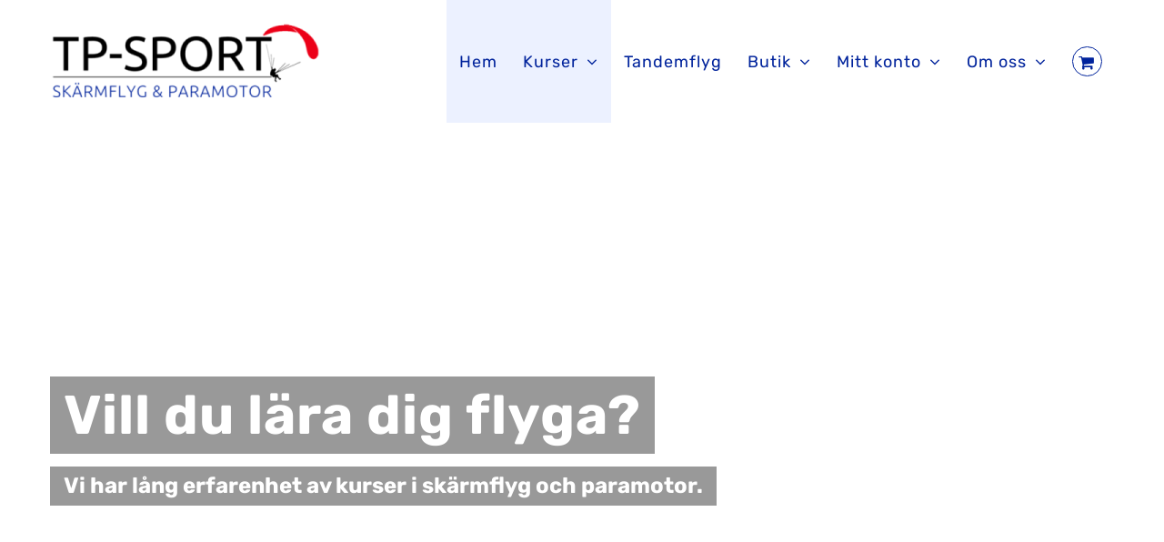

--- FILE ---
content_type: text/html; charset=UTF-8
request_url: https://tpsport.se/
body_size: 18870
content:
<!DOCTYPE html>
<html class="avada-html-layout-wide avada-html-header-position-top" lang="sv-SE" prefix="og: http://ogp.me/ns# fb: http://ogp.me/ns/fb#">
<head>
	<meta http-equiv="X-UA-Compatible" content="IE=edge" />
	<meta http-equiv="Content-Type" content="text/html; charset=utf-8"/>
	<meta name="viewport" content="width=device-width, initial-scale=1" />
					<script>document.documentElement.className = document.documentElement.className + ' yes-js js_active js'</script>
				<title>TP-Sport &#8211; Skärmflyg &amp; Paramotor i Stockholm</title>
<meta name='robots' content='max-image-preview:large' />
<link rel='dns-prefetch' href='//s.w.org' />
<link rel="alternate" type="application/rss+xml" title="TP-Sport &raquo; flöde" href="https://tpsport.se/feed/" />
<link rel="alternate" type="application/rss+xml" title="TP-Sport &raquo; kommentarsflöde" href="https://tpsport.se/comments/feed/" />
		
		
		
		
		
		
		<meta property="og:title" content="Hem"/>
		<meta property="og:type" content="article"/>
		<meta property="og:url" content="https://tpsport.se/"/>
		<meta property="og:site_name" content="TP-Sport"/>
		<meta property="og:description" content="VÄLKOMMEN TILL TP-SPORT 

TP-Sport är ett flygföretag som utbildar i Skärmflyg och Paramotor. Vi har mycket lång erfarenhet i branschen, över 25 år, och hundratals piloter har börjat sina flygkarriärer och senare fortbildat sig till högre licensnivåer hos oss.

Notera att vi ofta startar löpande och beroende på efterfrågan. Därför kan kurser ibland starta med kort"/>

									<meta property="og:image" content="https://tpsport.se/wp-content/uploads/2018/09/logo-liten-rod-e1547292067137.png"/>
							<script type="text/javascript">
window._wpemojiSettings = {"baseUrl":"https:\/\/s.w.org\/images\/core\/emoji\/13.1.0\/72x72\/","ext":".png","svgUrl":"https:\/\/s.w.org\/images\/core\/emoji\/13.1.0\/svg\/","svgExt":".svg","source":{"concatemoji":"https:\/\/tpsport.se\/wp-includes\/js\/wp-emoji-release.min.js?ver=5.9.12"}};
/*! This file is auto-generated */
!function(e,a,t){var n,r,o,i=a.createElement("canvas"),p=i.getContext&&i.getContext("2d");function s(e,t){var a=String.fromCharCode;p.clearRect(0,0,i.width,i.height),p.fillText(a.apply(this,e),0,0);e=i.toDataURL();return p.clearRect(0,0,i.width,i.height),p.fillText(a.apply(this,t),0,0),e===i.toDataURL()}function c(e){var t=a.createElement("script");t.src=e,t.defer=t.type="text/javascript",a.getElementsByTagName("head")[0].appendChild(t)}for(o=Array("flag","emoji"),t.supports={everything:!0,everythingExceptFlag:!0},r=0;r<o.length;r++)t.supports[o[r]]=function(e){if(!p||!p.fillText)return!1;switch(p.textBaseline="top",p.font="600 32px Arial",e){case"flag":return s([127987,65039,8205,9895,65039],[127987,65039,8203,9895,65039])?!1:!s([55356,56826,55356,56819],[55356,56826,8203,55356,56819])&&!s([55356,57332,56128,56423,56128,56418,56128,56421,56128,56430,56128,56423,56128,56447],[55356,57332,8203,56128,56423,8203,56128,56418,8203,56128,56421,8203,56128,56430,8203,56128,56423,8203,56128,56447]);case"emoji":return!s([10084,65039,8205,55357,56613],[10084,65039,8203,55357,56613])}return!1}(o[r]),t.supports.everything=t.supports.everything&&t.supports[o[r]],"flag"!==o[r]&&(t.supports.everythingExceptFlag=t.supports.everythingExceptFlag&&t.supports[o[r]]);t.supports.everythingExceptFlag=t.supports.everythingExceptFlag&&!t.supports.flag,t.DOMReady=!1,t.readyCallback=function(){t.DOMReady=!0},t.supports.everything||(n=function(){t.readyCallback()},a.addEventListener?(a.addEventListener("DOMContentLoaded",n,!1),e.addEventListener("load",n,!1)):(e.attachEvent("onload",n),a.attachEvent("onreadystatechange",function(){"complete"===a.readyState&&t.readyCallback()})),(n=t.source||{}).concatemoji?c(n.concatemoji):n.wpemoji&&n.twemoji&&(c(n.twemoji),c(n.wpemoji)))}(window,document,window._wpemojiSettings);
</script>
<style type="text/css">
img.wp-smiley,
img.emoji {
	display: inline !important;
	border: none !important;
	box-shadow: none !important;
	height: 1em !important;
	width: 1em !important;
	margin: 0 0.07em !important;
	vertical-align: -0.1em !important;
	background: none !important;
	padding: 0 !important;
}
</style>
	<link rel='stylesheet' id='wc-blocks-vendors-style-css'  href='https://tpsport.se/wp-content/plugins/woo-gutenberg-products-block/build/wc-blocks-vendors-style.css?ver=6.8.0' type='text/css' media='all' />
<link rel='stylesheet' id='wc-blocks-style-css'  href='https://tpsport.se/wp-content/plugins/woo-gutenberg-products-block/build/wc-blocks-style.css?ver=6.8.0' type='text/css' media='all' />
<link rel='stylesheet' id='jquery-selectBox-css'  href='https://tpsport.se/wp-content/plugins/yith-woocommerce-wishlist/assets/css/jquery.selectBox.css?ver=1.2.0' type='text/css' media='all' />
<link rel='stylesheet' id='yith-wcwl-font-awesome-css'  href='https://tpsport.se/wp-content/plugins/yith-woocommerce-wishlist/assets/css/font-awesome.css?ver=4.7.0' type='text/css' media='all' />
<link rel='stylesheet' id='woocommerce_prettyPhoto_css-css'  href='//tpsport.se/wp-content/plugins/woocommerce/assets/css/prettyPhoto.css?ver=3.1.6' type='text/css' media='all' />
<link rel='stylesheet' id='yith-wcwl-main-css'  href='https://tpsport.se/wp-content/plugins/yith-woocommerce-wishlist/assets/css/style.css?ver=3.5.0' type='text/css' media='all' />
<style id='global-styles-inline-css' type='text/css'>
body{--wp--preset--color--black: #000000;--wp--preset--color--cyan-bluish-gray: #abb8c3;--wp--preset--color--white: #ffffff;--wp--preset--color--pale-pink: #f78da7;--wp--preset--color--vivid-red: #cf2e2e;--wp--preset--color--luminous-vivid-orange: #ff6900;--wp--preset--color--luminous-vivid-amber: #fcb900;--wp--preset--color--light-green-cyan: #7bdcb5;--wp--preset--color--vivid-green-cyan: #00d084;--wp--preset--color--pale-cyan-blue: #8ed1fc;--wp--preset--color--vivid-cyan-blue: #0693e3;--wp--preset--color--vivid-purple: #9b51e0;--wp--preset--gradient--vivid-cyan-blue-to-vivid-purple: linear-gradient(135deg,rgba(6,147,227,1) 0%,rgb(155,81,224) 100%);--wp--preset--gradient--light-green-cyan-to-vivid-green-cyan: linear-gradient(135deg,rgb(122,220,180) 0%,rgb(0,208,130) 100%);--wp--preset--gradient--luminous-vivid-amber-to-luminous-vivid-orange: linear-gradient(135deg,rgba(252,185,0,1) 0%,rgba(255,105,0,1) 100%);--wp--preset--gradient--luminous-vivid-orange-to-vivid-red: linear-gradient(135deg,rgba(255,105,0,1) 0%,rgb(207,46,46) 100%);--wp--preset--gradient--very-light-gray-to-cyan-bluish-gray: linear-gradient(135deg,rgb(238,238,238) 0%,rgb(169,184,195) 100%);--wp--preset--gradient--cool-to-warm-spectrum: linear-gradient(135deg,rgb(74,234,220) 0%,rgb(151,120,209) 20%,rgb(207,42,186) 40%,rgb(238,44,130) 60%,rgb(251,105,98) 80%,rgb(254,248,76) 100%);--wp--preset--gradient--blush-light-purple: linear-gradient(135deg,rgb(255,206,236) 0%,rgb(152,150,240) 100%);--wp--preset--gradient--blush-bordeaux: linear-gradient(135deg,rgb(254,205,165) 0%,rgb(254,45,45) 50%,rgb(107,0,62) 100%);--wp--preset--gradient--luminous-dusk: linear-gradient(135deg,rgb(255,203,112) 0%,rgb(199,81,192) 50%,rgb(65,88,208) 100%);--wp--preset--gradient--pale-ocean: linear-gradient(135deg,rgb(255,245,203) 0%,rgb(182,227,212) 50%,rgb(51,167,181) 100%);--wp--preset--gradient--electric-grass: linear-gradient(135deg,rgb(202,248,128) 0%,rgb(113,206,126) 100%);--wp--preset--gradient--midnight: linear-gradient(135deg,rgb(2,3,129) 0%,rgb(40,116,252) 100%);--wp--preset--duotone--dark-grayscale: url('#wp-duotone-dark-grayscale');--wp--preset--duotone--grayscale: url('#wp-duotone-grayscale');--wp--preset--duotone--purple-yellow: url('#wp-duotone-purple-yellow');--wp--preset--duotone--blue-red: url('#wp-duotone-blue-red');--wp--preset--duotone--midnight: url('#wp-duotone-midnight');--wp--preset--duotone--magenta-yellow: url('#wp-duotone-magenta-yellow');--wp--preset--duotone--purple-green: url('#wp-duotone-purple-green');--wp--preset--duotone--blue-orange: url('#wp-duotone-blue-orange');--wp--preset--font-size--small: 12.75px;--wp--preset--font-size--medium: 20px;--wp--preset--font-size--large: 25.5px;--wp--preset--font-size--x-large: 42px;--wp--preset--font-size--normal: 17px;--wp--preset--font-size--xlarge: 34px;--wp--preset--font-size--huge: 51px;}.has-black-color{color: var(--wp--preset--color--black) !important;}.has-cyan-bluish-gray-color{color: var(--wp--preset--color--cyan-bluish-gray) !important;}.has-white-color{color: var(--wp--preset--color--white) !important;}.has-pale-pink-color{color: var(--wp--preset--color--pale-pink) !important;}.has-vivid-red-color{color: var(--wp--preset--color--vivid-red) !important;}.has-luminous-vivid-orange-color{color: var(--wp--preset--color--luminous-vivid-orange) !important;}.has-luminous-vivid-amber-color{color: var(--wp--preset--color--luminous-vivid-amber) !important;}.has-light-green-cyan-color{color: var(--wp--preset--color--light-green-cyan) !important;}.has-vivid-green-cyan-color{color: var(--wp--preset--color--vivid-green-cyan) !important;}.has-pale-cyan-blue-color{color: var(--wp--preset--color--pale-cyan-blue) !important;}.has-vivid-cyan-blue-color{color: var(--wp--preset--color--vivid-cyan-blue) !important;}.has-vivid-purple-color{color: var(--wp--preset--color--vivid-purple) !important;}.has-black-background-color{background-color: var(--wp--preset--color--black) !important;}.has-cyan-bluish-gray-background-color{background-color: var(--wp--preset--color--cyan-bluish-gray) !important;}.has-white-background-color{background-color: var(--wp--preset--color--white) !important;}.has-pale-pink-background-color{background-color: var(--wp--preset--color--pale-pink) !important;}.has-vivid-red-background-color{background-color: var(--wp--preset--color--vivid-red) !important;}.has-luminous-vivid-orange-background-color{background-color: var(--wp--preset--color--luminous-vivid-orange) !important;}.has-luminous-vivid-amber-background-color{background-color: var(--wp--preset--color--luminous-vivid-amber) !important;}.has-light-green-cyan-background-color{background-color: var(--wp--preset--color--light-green-cyan) !important;}.has-vivid-green-cyan-background-color{background-color: var(--wp--preset--color--vivid-green-cyan) !important;}.has-pale-cyan-blue-background-color{background-color: var(--wp--preset--color--pale-cyan-blue) !important;}.has-vivid-cyan-blue-background-color{background-color: var(--wp--preset--color--vivid-cyan-blue) !important;}.has-vivid-purple-background-color{background-color: var(--wp--preset--color--vivid-purple) !important;}.has-black-border-color{border-color: var(--wp--preset--color--black) !important;}.has-cyan-bluish-gray-border-color{border-color: var(--wp--preset--color--cyan-bluish-gray) !important;}.has-white-border-color{border-color: var(--wp--preset--color--white) !important;}.has-pale-pink-border-color{border-color: var(--wp--preset--color--pale-pink) !important;}.has-vivid-red-border-color{border-color: var(--wp--preset--color--vivid-red) !important;}.has-luminous-vivid-orange-border-color{border-color: var(--wp--preset--color--luminous-vivid-orange) !important;}.has-luminous-vivid-amber-border-color{border-color: var(--wp--preset--color--luminous-vivid-amber) !important;}.has-light-green-cyan-border-color{border-color: var(--wp--preset--color--light-green-cyan) !important;}.has-vivid-green-cyan-border-color{border-color: var(--wp--preset--color--vivid-green-cyan) !important;}.has-pale-cyan-blue-border-color{border-color: var(--wp--preset--color--pale-cyan-blue) !important;}.has-vivid-cyan-blue-border-color{border-color: var(--wp--preset--color--vivid-cyan-blue) !important;}.has-vivid-purple-border-color{border-color: var(--wp--preset--color--vivid-purple) !important;}.has-vivid-cyan-blue-to-vivid-purple-gradient-background{background: var(--wp--preset--gradient--vivid-cyan-blue-to-vivid-purple) !important;}.has-light-green-cyan-to-vivid-green-cyan-gradient-background{background: var(--wp--preset--gradient--light-green-cyan-to-vivid-green-cyan) !important;}.has-luminous-vivid-amber-to-luminous-vivid-orange-gradient-background{background: var(--wp--preset--gradient--luminous-vivid-amber-to-luminous-vivid-orange) !important;}.has-luminous-vivid-orange-to-vivid-red-gradient-background{background: var(--wp--preset--gradient--luminous-vivid-orange-to-vivid-red) !important;}.has-very-light-gray-to-cyan-bluish-gray-gradient-background{background: var(--wp--preset--gradient--very-light-gray-to-cyan-bluish-gray) !important;}.has-cool-to-warm-spectrum-gradient-background{background: var(--wp--preset--gradient--cool-to-warm-spectrum) !important;}.has-blush-light-purple-gradient-background{background: var(--wp--preset--gradient--blush-light-purple) !important;}.has-blush-bordeaux-gradient-background{background: var(--wp--preset--gradient--blush-bordeaux) !important;}.has-luminous-dusk-gradient-background{background: var(--wp--preset--gradient--luminous-dusk) !important;}.has-pale-ocean-gradient-background{background: var(--wp--preset--gradient--pale-ocean) !important;}.has-electric-grass-gradient-background{background: var(--wp--preset--gradient--electric-grass) !important;}.has-midnight-gradient-background{background: var(--wp--preset--gradient--midnight) !important;}.has-small-font-size{font-size: var(--wp--preset--font-size--small) !important;}.has-medium-font-size{font-size: var(--wp--preset--font-size--medium) !important;}.has-large-font-size{font-size: var(--wp--preset--font-size--large) !important;}.has-x-large-font-size{font-size: var(--wp--preset--font-size--x-large) !important;}
</style>
<link rel='stylesheet' id='upcoming-styles-css'  href='https://tpsport.se/wp-content/plugins/woocommerce-upcoming-product/css/style.css?ver=20260127' type='text/css' media='all' />
<style id='woocommerce-inline-inline-css' type='text/css'>
.woocommerce form .form-row .required { visibility: visible; }
</style>
<link rel='stylesheet' id='swish-ecommerce-css'  href='https://tpsport.se/wp-content/plugins/woo-swish-e-commerce/assets/stylesheets/swish.css?ver=3.4.1' type='text/css' media='all' />
<link rel='stylesheet' id='__EPYT__style-css'  href='https://tpsport.se/wp-content/plugins/youtube-embed-plus/styles/ytprefs.min.css?ver=14.0.1.4' type='text/css' media='all' />
<style id='__EPYT__style-inline-css' type='text/css'>

                .epyt-gallery-thumb {
                        width: 33.333%;
                }
                
</style>
<link rel='stylesheet' id='fusion-dynamic-css-css'  href='https://tpsport.se/wp-content/uploads/fusion-styles/f887420f08b7e328af8238cccac8ca76.min.css?ver=3.6.1' type='text/css' media='all' />
<link rel='stylesheet' id='avada-max-sh-cbp-woo-quick-view-css'  href='https://tpsport.se/wp-content/themes/Avada/assets/css/media/max-sh-cbp-woo-quick-view.min.css?ver=7.6.1' type='text/css' media='only screen and (max-width: 800px)' />
<link rel='stylesheet' id='avada-min-sh-cbp-woo-quick-view-css'  href='https://tpsport.se/wp-content/themes/Avada/assets/css/media/min-sh-cbp-woo-quick-view.min.css?ver=7.6.1' type='text/css' media='only screen and (min-width: 800px)' />
<link rel='stylesheet' id='avada-max-sh-cbp-woo-tabs-css'  href='https://tpsport.se/wp-content/themes/Avada/assets/css/media/max-sh-cbp-woo-tabs.min.css?ver=7.6.1' type='text/css' media='only screen and (max-width: 800px)' />
<link rel='stylesheet' id='avada-max-1c-css'  href='https://tpsport.se/wp-content/themes/Avada/assets/css/media/max-1c.min.css?ver=7.6.1' type='text/css' media='only screen and (max-width: 640px)' />
<link rel='stylesheet' id='avada-max-2c-css'  href='https://tpsport.se/wp-content/themes/Avada/assets/css/media/max-2c.min.css?ver=7.6.1' type='text/css' media='only screen and (max-width: 712px)' />
<link rel='stylesheet' id='avada-min-2c-max-3c-css'  href='https://tpsport.se/wp-content/themes/Avada/assets/css/media/min-2c-max-3c.min.css?ver=7.6.1' type='text/css' media='only screen and (min-width: 712px) and (max-width: 784px)' />
<link rel='stylesheet' id='avada-min-3c-max-4c-css'  href='https://tpsport.se/wp-content/themes/Avada/assets/css/media/min-3c-max-4c.min.css?ver=7.6.1' type='text/css' media='only screen and (min-width: 784px) and (max-width: 856px)' />
<link rel='stylesheet' id='avada-min-4c-max-5c-css'  href='https://tpsport.se/wp-content/themes/Avada/assets/css/media/min-4c-max-5c.min.css?ver=7.6.1' type='text/css' media='only screen and (min-width: 856px) and (max-width: 928px)' />
<link rel='stylesheet' id='avada-min-5c-max-6c-css'  href='https://tpsport.se/wp-content/themes/Avada/assets/css/media/min-5c-max-6c.min.css?ver=7.6.1' type='text/css' media='only screen and (min-width: 928px) and (max-width: 1000px)' />
<link rel='stylesheet' id='avada-min-shbp-css'  href='https://tpsport.se/wp-content/themes/Avada/assets/css/media/min-shbp.min.css?ver=7.6.1' type='text/css' media='only screen and (min-width: 1251px)' />
<link rel='stylesheet' id='avada-min-shbp-header-legacy-css'  href='https://tpsport.se/wp-content/themes/Avada/assets/css/media/min-shbp-header-legacy.min.css?ver=7.6.1' type='text/css' media='only screen and (min-width: 1251px)' />
<link rel='stylesheet' id='avada-max-shbp-css'  href='https://tpsport.se/wp-content/themes/Avada/assets/css/media/max-shbp.min.css?ver=7.6.1' type='text/css' media='only screen and (max-width: 1250px)' />
<link rel='stylesheet' id='avada-max-shbp-header-legacy-css'  href='https://tpsport.se/wp-content/themes/Avada/assets/css/media/max-shbp-header-legacy.min.css?ver=7.6.1' type='text/css' media='only screen and (max-width: 1250px)' />
<link rel='stylesheet' id='avada-max-sh-shbp-css'  href='https://tpsport.se/wp-content/themes/Avada/assets/css/media/max-sh-shbp.min.css?ver=7.6.1' type='text/css' media='only screen and (max-width: 1250px)' />
<link rel='stylesheet' id='avada-max-sh-shbp-header-legacy-css'  href='https://tpsport.se/wp-content/themes/Avada/assets/css/media/max-sh-shbp-header-legacy.min.css?ver=7.6.1' type='text/css' media='only screen and (max-width: 1250px)' />
<link rel='stylesheet' id='avada-min-768-max-1024-p-css'  href='https://tpsport.se/wp-content/themes/Avada/assets/css/media/min-768-max-1024-p.min.css?ver=7.6.1' type='text/css' media='only screen and (min-device-width: 768px) and (max-device-width: 1024px) and (orientation: portrait)' />
<link rel='stylesheet' id='avada-min-768-max-1024-p-header-legacy-css'  href='https://tpsport.se/wp-content/themes/Avada/assets/css/media/min-768-max-1024-p-header-legacy.min.css?ver=7.6.1' type='text/css' media='only screen and (min-device-width: 768px) and (max-device-width: 1024px) and (orientation: portrait)' />
<link rel='stylesheet' id='avada-min-768-max-1024-l-css'  href='https://tpsport.se/wp-content/themes/Avada/assets/css/media/min-768-max-1024-l.min.css?ver=7.6.1' type='text/css' media='only screen and (min-device-width: 768px) and (max-device-width: 1024px) and (orientation: landscape)' />
<link rel='stylesheet' id='avada-min-768-max-1024-l-header-legacy-css'  href='https://tpsport.se/wp-content/themes/Avada/assets/css/media/min-768-max-1024-l-header-legacy.min.css?ver=7.6.1' type='text/css' media='only screen and (min-device-width: 768px) and (max-device-width: 1024px) and (orientation: landscape)' />
<link rel='stylesheet' id='avada-max-sh-cbp-css'  href='https://tpsport.se/wp-content/themes/Avada/assets/css/media/max-sh-cbp.min.css?ver=7.6.1' type='text/css' media='only screen and (max-width: 800px)' />
<link rel='stylesheet' id='avada-max-sh-sbp-css'  href='https://tpsport.se/wp-content/themes/Avada/assets/css/media/max-sh-sbp.min.css?ver=7.6.1' type='text/css' media='only screen and (max-width: 800px)' />
<link rel='stylesheet' id='avada-max-sh-640-css'  href='https://tpsport.se/wp-content/themes/Avada/assets/css/media/max-sh-640.min.css?ver=7.6.1' type='text/css' media='only screen and (max-width: 640px)' />
<link rel='stylesheet' id='avada-max-shbp-18-css'  href='https://tpsport.se/wp-content/themes/Avada/assets/css/media/max-shbp-18.min.css?ver=7.6.1' type='text/css' media='only screen and (max-width: 1232px)' />
<link rel='stylesheet' id='avada-max-shbp-32-css'  href='https://tpsport.se/wp-content/themes/Avada/assets/css/media/max-shbp-32.min.css?ver=7.6.1' type='text/css' media='only screen and (max-width: 1218px)' />
<link rel='stylesheet' id='avada-min-sh-cbp-css'  href='https://tpsport.se/wp-content/themes/Avada/assets/css/media/min-sh-cbp.min.css?ver=7.6.1' type='text/css' media='only screen and (min-width: 800px)' />
<link rel='stylesheet' id='avada-max-640-css'  href='https://tpsport.se/wp-content/themes/Avada/assets/css/media/max-640.min.css?ver=7.6.1' type='text/css' media='only screen and (max-device-width: 640px)' />
<link rel='stylesheet' id='avada-max-main-css'  href='https://tpsport.se/wp-content/themes/Avada/assets/css/media/max-main.min.css?ver=7.6.1' type='text/css' media='only screen and (max-width: 1000px)' />
<link rel='stylesheet' id='avada-max-cbp-css'  href='https://tpsport.se/wp-content/themes/Avada/assets/css/media/max-cbp.min.css?ver=7.6.1' type='text/css' media='only screen and (max-width: 800px)' />
<link rel='stylesheet' id='avada-max-sh-cbp-cf7-css'  href='https://tpsport.se/wp-content/themes/Avada/assets/css/media/max-sh-cbp-cf7.min.css?ver=7.6.1' type='text/css' media='only screen and (max-width: 800px)' />
<link rel='stylesheet' id='avada-max-sh-cbp-eslider-css'  href='https://tpsport.se/wp-content/themes/Avada/assets/css/media/max-sh-cbp-eslider.min.css?ver=7.6.1' type='text/css' media='only screen and (max-width: 800px)' />
<link rel='stylesheet' id='avada-max-sh-cbp-social-sharing-css'  href='https://tpsport.se/wp-content/themes/Avada/assets/css/media/max-sh-cbp-social-sharing.min.css?ver=7.6.1' type='text/css' media='only screen and (max-width: 800px)' />
<link rel='stylesheet' id='fb-max-sh-cbp-css'  href='https://tpsport.se/wp-content/plugins/fusion-builder/assets/css/media/max-sh-cbp.min.css?ver=3.6.1' type='text/css' media='only screen and (max-width: 800px)' />
<link rel='stylesheet' id='fb-min-768-max-1024-p-css'  href='https://tpsport.se/wp-content/plugins/fusion-builder/assets/css/media/min-768-max-1024-p.min.css?ver=3.6.1' type='text/css' media='only screen and (min-device-width: 768px) and (max-device-width: 1024px) and (orientation: portrait)' />
<link rel='stylesheet' id='fb-max-640-css'  href='https://tpsport.se/wp-content/plugins/fusion-builder/assets/css/media/max-640.min.css?ver=3.6.1' type='text/css' media='only screen and (max-device-width: 640px)' />
<link rel='stylesheet' id='fb-max-1c-css'  href='https://tpsport.se/wp-content/plugins/fusion-builder/assets/css/media/max-1c.css?ver=3.6.1' type='text/css' media='only screen and (max-width: 640px)' />
<link rel='stylesheet' id='fb-max-2c-css'  href='https://tpsport.se/wp-content/plugins/fusion-builder/assets/css/media/max-2c.css?ver=3.6.1' type='text/css' media='only screen and (max-width: 712px)' />
<link rel='stylesheet' id='fb-min-2c-max-3c-css'  href='https://tpsport.se/wp-content/plugins/fusion-builder/assets/css/media/min-2c-max-3c.css?ver=3.6.1' type='text/css' media='only screen and (min-width: 712px) and (max-width: 784px)' />
<link rel='stylesheet' id='fb-min-3c-max-4c-css'  href='https://tpsport.se/wp-content/plugins/fusion-builder/assets/css/media/min-3c-max-4c.css?ver=3.6.1' type='text/css' media='only screen and (min-width: 784px) and (max-width: 856px)' />
<link rel='stylesheet' id='fb-min-4c-max-5c-css'  href='https://tpsport.se/wp-content/plugins/fusion-builder/assets/css/media/min-4c-max-5c.css?ver=3.6.1' type='text/css' media='only screen and (min-width: 856px) and (max-width: 928px)' />
<link rel='stylesheet' id='fb-min-5c-max-6c-css'  href='https://tpsport.se/wp-content/plugins/fusion-builder/assets/css/media/min-5c-max-6c.css?ver=3.6.1' type='text/css' media='only screen and (min-width: 928px) and (max-width: 1000px)' />
<link rel='stylesheet' id='avada-min-768-max-1024-woo-css'  href='https://tpsport.se/wp-content/themes/Avada/assets/css/media/min-768-max-1024-woo.min.css?ver=7.6.1' type='text/css' media='only screen and (min-device-width: 768px) and (max-device-width: 1024px)' />
<link rel='stylesheet' id='avada-max-sh-640-woo-css'  href='https://tpsport.se/wp-content/themes/Avada/assets/css/media/max-sh-640-woo.min.css?ver=7.6.1' type='text/css' media='only screen and (max-width: 640px)' />
<link rel='stylesheet' id='avada-max-sh-cbp-woo-css'  href='https://tpsport.se/wp-content/themes/Avada/assets/css/media/max-sh-cbp-woo.min.css?ver=7.6.1' type='text/css' media='only screen and (max-width: 800px)' />
<link rel='stylesheet' id='avada-min-sh-cbp-woo-css'  href='https://tpsport.se/wp-content/themes/Avada/assets/css/media/min-sh-cbp-woo.min.css?ver=7.6.1' type='text/css' media='only screen and (min-width: 800px)' />
<script type="text/template" id="tmpl-variation-template">
	<div class="woocommerce-variation-description">{{{ data.variation.variation_description }}}</div>
	<div class="woocommerce-variation-price">{{{ data.variation.price_html }}}</div>
	<div class="woocommerce-variation-availability">{{{ data.variation.availability_html }}}</div>
</script>
<script type="text/template" id="tmpl-unavailable-variation-template">
	<p>Den här produkten är inte tillgänglig. Välj en annan kombination.</p>
</script>
<script type='text/javascript' src='https://tpsport.se/wp-includes/js/jquery/jquery.min.js?ver=3.6.0' id='jquery-core-js'></script>
<script type='text/javascript' src='https://tpsport.se/wp-includes/js/jquery/jquery-migrate.min.js?ver=3.3.2' id='jquery-migrate-js'></script>
<script type='text/javascript' id='waiting-for-swish-callback-js-extra'>
/* <![CDATA[ */
var swish = {"logo":"https:\/\/tpsport.se\/wp-content\/plugins\/woo-swish-e-commerce\/assets\/images\/Swish_Logo_Primary_RGB.png","ajaxurl":"https:\/\/tpsport.se\/wp-admin\/admin-ajax.php","nonce":"51c5e126c1","message":"Starta din Swish-app och godk\u00e4nn betalningen"};
/* ]]> */
</script>
<script type='text/javascript' src='https://tpsport.se/wp-content/plugins/woo-swish-e-commerce/assets/javascript/swish.js?ver=3.4.1' id='waiting-for-swish-callback-js'></script>
<script type='text/javascript' id='__ytprefs__-js-extra'>
/* <![CDATA[ */
var _EPYT_ = {"ajaxurl":"https:\/\/tpsport.se\/wp-admin\/admin-ajax.php","security":"42ecb1e49d","gallery_scrolloffset":"20","eppathtoscripts":"https:\/\/tpsport.se\/wp-content\/plugins\/youtube-embed-plus\/scripts\/","eppath":"https:\/\/tpsport.se\/wp-content\/plugins\/youtube-embed-plus\/","epresponsiveselector":"[\"iframe.__youtube_prefs_widget__\"]","epdovol":"1","version":"14.0.1.4","evselector":"iframe.__youtube_prefs__[src], iframe[src*=\"youtube.com\/embed\/\"], iframe[src*=\"youtube-nocookie.com\/embed\/\"]","ajax_compat":"","ytapi_load":"light","pause_others":"","stopMobileBuffer":"1","vi_active":"","vi_js_posttypes":[]};
/* ]]> */
</script>
<script type='text/javascript' src='https://tpsport.se/wp-content/plugins/youtube-embed-plus/scripts/ytprefs.min.js?ver=14.0.1.4' id='__ytprefs__-js'></script>
<link rel="https://api.w.org/" href="https://tpsport.se/wp-json/" /><link rel="alternate" type="application/json" href="https://tpsport.se/wp-json/wp/v2/pages/23" /><link rel="EditURI" type="application/rsd+xml" title="RSD" href="https://tpsport.se/xmlrpc.php?rsd" />
<link rel="wlwmanifest" type="application/wlwmanifest+xml" href="https://tpsport.se/wp-includes/wlwmanifest.xml" /> 
<meta name="generator" content="WordPress 5.9.12" />
<meta name="generator" content="WooCommerce 6.1.2" />
<link rel="canonical" href="https://tpsport.se/" />
<link rel='shortlink' href='https://tpsport.se/' />
<link rel="alternate" type="application/json+oembed" href="https://tpsport.se/wp-json/oembed/1.0/embed?url=https%3A%2F%2Ftpsport.se%2F" />
<link rel="alternate" type="text/xml+oembed" href="https://tpsport.se/wp-json/oembed/1.0/embed?url=https%3A%2F%2Ftpsport.se%2F&#038;format=xml" />
<style type="text/css" id="css-fb-visibility">@media screen and (max-width: 640px){.fusion-no-small-visibility{display:none !important;}body:not(.fusion-builder-ui-wireframe) .sm-text-align-center{text-align:center !important;}body:not(.fusion-builder-ui-wireframe) .sm-text-align-left{text-align:left !important;}body:not(.fusion-builder-ui-wireframe) .sm-text-align-right{text-align:right !important;}body:not(.fusion-builder-ui-wireframe) .sm-flex-align-center{justify-content:center !important;}body:not(.fusion-builder-ui-wireframe) .sm-flex-align-flex-start{justify-content:flex-start !important;}body:not(.fusion-builder-ui-wireframe) .sm-flex-align-flex-end{justify-content:flex-end !important;}body:not(.fusion-builder-ui-wireframe) .sm-mx-auto{margin-left:auto !important;margin-right:auto !important;}body:not(.fusion-builder-ui-wireframe) .sm-ml-auto{margin-left:auto !important;}body:not(.fusion-builder-ui-wireframe) .sm-mr-auto{margin-right:auto !important;}body:not(.fusion-builder-ui-wireframe) .fusion-absolute-position-small{position:absolute;top:auto;width:100%;}}@media screen and (min-width: 641px) and (max-width: 1024px){.fusion-no-medium-visibility{display:none !important;}body:not(.fusion-builder-ui-wireframe) .md-text-align-center{text-align:center !important;}body:not(.fusion-builder-ui-wireframe) .md-text-align-left{text-align:left !important;}body:not(.fusion-builder-ui-wireframe) .md-text-align-right{text-align:right !important;}body:not(.fusion-builder-ui-wireframe) .md-flex-align-center{justify-content:center !important;}body:not(.fusion-builder-ui-wireframe) .md-flex-align-flex-start{justify-content:flex-start !important;}body:not(.fusion-builder-ui-wireframe) .md-flex-align-flex-end{justify-content:flex-end !important;}body:not(.fusion-builder-ui-wireframe) .md-mx-auto{margin-left:auto !important;margin-right:auto !important;}body:not(.fusion-builder-ui-wireframe) .md-ml-auto{margin-left:auto !important;}body:not(.fusion-builder-ui-wireframe) .md-mr-auto{margin-right:auto !important;}body:not(.fusion-builder-ui-wireframe) .fusion-absolute-position-medium{position:absolute;top:auto;width:100%;}}@media screen and (min-width: 1025px){.fusion-no-large-visibility{display:none !important;}body:not(.fusion-builder-ui-wireframe) .lg-text-align-center{text-align:center !important;}body:not(.fusion-builder-ui-wireframe) .lg-text-align-left{text-align:left !important;}body:not(.fusion-builder-ui-wireframe) .lg-text-align-right{text-align:right !important;}body:not(.fusion-builder-ui-wireframe) .lg-flex-align-center{justify-content:center !important;}body:not(.fusion-builder-ui-wireframe) .lg-flex-align-flex-start{justify-content:flex-start !important;}body:not(.fusion-builder-ui-wireframe) .lg-flex-align-flex-end{justify-content:flex-end !important;}body:not(.fusion-builder-ui-wireframe) .lg-mx-auto{margin-left:auto !important;margin-right:auto !important;}body:not(.fusion-builder-ui-wireframe) .lg-ml-auto{margin-left:auto !important;}body:not(.fusion-builder-ui-wireframe) .lg-mr-auto{margin-right:auto !important;}body:not(.fusion-builder-ui-wireframe) .fusion-absolute-position-large{position:absolute;top:auto;width:100%;}}</style>	<noscript><style>.woocommerce-product-gallery{ opacity: 1 !important; }</style></noscript>
	<style type="text/css">.recentcomments a{display:inline !important;padding:0 !important;margin:0 !important;}</style>		<script type="text/javascript">
			var doc = document.documentElement;
			doc.setAttribute( 'data-useragent', navigator.userAgent );
		</script>
		
	</head>

<body class="home page-template-default page page-id-23 theme-Avada woocommerce-no-js fusion-image-hovers fusion-pagination-sizing fusion-button_type-flat fusion-button_span-no fusion-button_gradient-linear avada-image-rollover-circle-no avada-image-rollover-no fusion-has-button-gradient fusion-body ltr fusion-sticky-header no-tablet-sticky-header no-mobile-sticky-header no-mobile-slidingbar no-mobile-totop avada-has-rev-slider-styles fusion-disable-outline fusion-sub-menu-fade mobile-logo-pos-left layout-wide-mode avada-has-boxed-modal-shadow-none layout-scroll-offset-full avada-has-zero-margin-offset-top fusion-top-header menu-text-align-center fusion-woo-product-design-clean fusion-woo-shop-page-columns-4 fusion-woo-related-columns-4 fusion-woo-archive-page-columns-3 avada-has-woo-gallery-disabled woo-sale-badge-circle woo-outofstock-badge-top_bar mobile-menu-design-modern fusion-show-pagination-text fusion-header-layout-v1 avada-responsive avada-footer-fx-none avada-menu-highlight-style-background fusion-search-form-classic fusion-main-menu-search-overlay fusion-avatar-square avada-dropdown-styles avada-blog-layout-large avada-blog-archive-layout-large avada-header-shadow-no avada-menu-icon-position-left avada-has-megamenu-shadow avada-has-mainmenu-dropdown-divider fusion-has-main-nav-icon-circle avada-has-header-100-width avada-has-pagetitle-bg-full avada-has-breadcrumb-mobile-hidden avada-has-titlebar-hide avada-has-pagination-padding avada-flyout-menu-direction-fade avada-ec-views-v1" >
	<svg xmlns="http://www.w3.org/2000/svg" viewBox="0 0 0 0" width="0" height="0" focusable="false" role="none" style="visibility: hidden; position: absolute; left: -9999px; overflow: hidden;" ><defs><filter id="wp-duotone-dark-grayscale"><feColorMatrix color-interpolation-filters="sRGB" type="matrix" values=" .299 .587 .114 0 0 .299 .587 .114 0 0 .299 .587 .114 0 0 .299 .587 .114 0 0 " /><feComponentTransfer color-interpolation-filters="sRGB" ><feFuncR type="table" tableValues="0 0.49803921568627" /><feFuncG type="table" tableValues="0 0.49803921568627" /><feFuncB type="table" tableValues="0 0.49803921568627" /><feFuncA type="table" tableValues="1 1" /></feComponentTransfer><feComposite in2="SourceGraphic" operator="in" /></filter></defs></svg><svg xmlns="http://www.w3.org/2000/svg" viewBox="0 0 0 0" width="0" height="0" focusable="false" role="none" style="visibility: hidden; position: absolute; left: -9999px; overflow: hidden;" ><defs><filter id="wp-duotone-grayscale"><feColorMatrix color-interpolation-filters="sRGB" type="matrix" values=" .299 .587 .114 0 0 .299 .587 .114 0 0 .299 .587 .114 0 0 .299 .587 .114 0 0 " /><feComponentTransfer color-interpolation-filters="sRGB" ><feFuncR type="table" tableValues="0 1" /><feFuncG type="table" tableValues="0 1" /><feFuncB type="table" tableValues="0 1" /><feFuncA type="table" tableValues="1 1" /></feComponentTransfer><feComposite in2="SourceGraphic" operator="in" /></filter></defs></svg><svg xmlns="http://www.w3.org/2000/svg" viewBox="0 0 0 0" width="0" height="0" focusable="false" role="none" style="visibility: hidden; position: absolute; left: -9999px; overflow: hidden;" ><defs><filter id="wp-duotone-purple-yellow"><feColorMatrix color-interpolation-filters="sRGB" type="matrix" values=" .299 .587 .114 0 0 .299 .587 .114 0 0 .299 .587 .114 0 0 .299 .587 .114 0 0 " /><feComponentTransfer color-interpolation-filters="sRGB" ><feFuncR type="table" tableValues="0.54901960784314 0.98823529411765" /><feFuncG type="table" tableValues="0 1" /><feFuncB type="table" tableValues="0.71764705882353 0.25490196078431" /><feFuncA type="table" tableValues="1 1" /></feComponentTransfer><feComposite in2="SourceGraphic" operator="in" /></filter></defs></svg><svg xmlns="http://www.w3.org/2000/svg" viewBox="0 0 0 0" width="0" height="0" focusable="false" role="none" style="visibility: hidden; position: absolute; left: -9999px; overflow: hidden;" ><defs><filter id="wp-duotone-blue-red"><feColorMatrix color-interpolation-filters="sRGB" type="matrix" values=" .299 .587 .114 0 0 .299 .587 .114 0 0 .299 .587 .114 0 0 .299 .587 .114 0 0 " /><feComponentTransfer color-interpolation-filters="sRGB" ><feFuncR type="table" tableValues="0 1" /><feFuncG type="table" tableValues="0 0.27843137254902" /><feFuncB type="table" tableValues="0.5921568627451 0.27843137254902" /><feFuncA type="table" tableValues="1 1" /></feComponentTransfer><feComposite in2="SourceGraphic" operator="in" /></filter></defs></svg><svg xmlns="http://www.w3.org/2000/svg" viewBox="0 0 0 0" width="0" height="0" focusable="false" role="none" style="visibility: hidden; position: absolute; left: -9999px; overflow: hidden;" ><defs><filter id="wp-duotone-midnight"><feColorMatrix color-interpolation-filters="sRGB" type="matrix" values=" .299 .587 .114 0 0 .299 .587 .114 0 0 .299 .587 .114 0 0 .299 .587 .114 0 0 " /><feComponentTransfer color-interpolation-filters="sRGB" ><feFuncR type="table" tableValues="0 0" /><feFuncG type="table" tableValues="0 0.64705882352941" /><feFuncB type="table" tableValues="0 1" /><feFuncA type="table" tableValues="1 1" /></feComponentTransfer><feComposite in2="SourceGraphic" operator="in" /></filter></defs></svg><svg xmlns="http://www.w3.org/2000/svg" viewBox="0 0 0 0" width="0" height="0" focusable="false" role="none" style="visibility: hidden; position: absolute; left: -9999px; overflow: hidden;" ><defs><filter id="wp-duotone-magenta-yellow"><feColorMatrix color-interpolation-filters="sRGB" type="matrix" values=" .299 .587 .114 0 0 .299 .587 .114 0 0 .299 .587 .114 0 0 .299 .587 .114 0 0 " /><feComponentTransfer color-interpolation-filters="sRGB" ><feFuncR type="table" tableValues="0.78039215686275 1" /><feFuncG type="table" tableValues="0 0.94901960784314" /><feFuncB type="table" tableValues="0.35294117647059 0.47058823529412" /><feFuncA type="table" tableValues="1 1" /></feComponentTransfer><feComposite in2="SourceGraphic" operator="in" /></filter></defs></svg><svg xmlns="http://www.w3.org/2000/svg" viewBox="0 0 0 0" width="0" height="0" focusable="false" role="none" style="visibility: hidden; position: absolute; left: -9999px; overflow: hidden;" ><defs><filter id="wp-duotone-purple-green"><feColorMatrix color-interpolation-filters="sRGB" type="matrix" values=" .299 .587 .114 0 0 .299 .587 .114 0 0 .299 .587 .114 0 0 .299 .587 .114 0 0 " /><feComponentTransfer color-interpolation-filters="sRGB" ><feFuncR type="table" tableValues="0.65098039215686 0.40392156862745" /><feFuncG type="table" tableValues="0 1" /><feFuncB type="table" tableValues="0.44705882352941 0.4" /><feFuncA type="table" tableValues="1 1" /></feComponentTransfer><feComposite in2="SourceGraphic" operator="in" /></filter></defs></svg><svg xmlns="http://www.w3.org/2000/svg" viewBox="0 0 0 0" width="0" height="0" focusable="false" role="none" style="visibility: hidden; position: absolute; left: -9999px; overflow: hidden;" ><defs><filter id="wp-duotone-blue-orange"><feColorMatrix color-interpolation-filters="sRGB" type="matrix" values=" .299 .587 .114 0 0 .299 .587 .114 0 0 .299 .587 .114 0 0 .299 .587 .114 0 0 " /><feComponentTransfer color-interpolation-filters="sRGB" ><feFuncR type="table" tableValues="0.098039215686275 1" /><feFuncG type="table" tableValues="0 0.66274509803922" /><feFuncB type="table" tableValues="0.84705882352941 0.41960784313725" /><feFuncA type="table" tableValues="1 1" /></feComponentTransfer><feComposite in2="SourceGraphic" operator="in" /></filter></defs></svg>	<a class="skip-link screen-reader-text" href="#content">Fortsätt till innehållet</a>

	<div id="boxed-wrapper">
		<div class="fusion-sides-frame"></div>
		<div id="wrapper" class="fusion-wrapper">
			<div id="home" style="position:relative;top:-1px;"></div>
			
				
			<header class="fusion-header-wrapper">
				<div class="fusion-header-v1 fusion-logo-alignment fusion-logo-left fusion-sticky-menu- fusion-sticky-logo- fusion-mobile-logo-  fusion-mobile-menu-design-modern">
					<div class="fusion-header-sticky-height"></div>
<div class="fusion-header">
	<div class="fusion-row">
					<div class="fusion-logo" data-margin-top="25px" data-margin-bottom="25px" data-margin-left="0px" data-margin-right="0px">
			<a class="fusion-logo-link"  href="https://tpsport.se/" >

						<!-- standard logo -->
			<img src="https://tpsport.se/wp-content/uploads/2018/09/logo-liten-rod-e1547292067137.png" srcset="https://tpsport.se/wp-content/uploads/2018/09/logo-liten-rod-e1547292067137.png 1x, https://tpsport.se/wp-content/uploads/2018/09/logo-stor-rod-e1547292002562.png 2x" width="300" height="85" style="max-height:85px;height:auto;" alt="TP-Sport Logotyp" data-retina_logo_url="https://tpsport.se/wp-content/uploads/2018/09/logo-stor-rod-e1547292002562.png" class="fusion-standard-logo" />

			
					</a>
		</div>		<nav class="fusion-main-menu" aria-label="Huvudmeny"><div class="fusion-overlay-search">		<form role="search" class="searchform fusion-search-form  fusion-search-form-classic" method="get" action="https://tpsport.se/">
			<div class="fusion-search-form-content">

				
				<div class="fusion-search-field search-field">
					<label><span class="screen-reader-text">Sök efter:</span>
													<input type="search" value="" name="s" class="s" placeholder="Sök..." required aria-required="true" aria-label="Sök..."/>
											</label>
				</div>
				<div class="fusion-search-button search-button">
					<input type="submit" class="fusion-search-submit searchsubmit" aria-label="Sök" value="&#xf002;" />
									</div>

				
			</div>


			
		</form>
		<div class="fusion-search-spacer"></div><a href="#" role="button" aria-label="Close Search" class="fusion-close-search"></a></div><ul id="menu-standardmeny" class="fusion-menu"><li  id="menu-item-24"  class="menu-item menu-item-type-post_type menu-item-object-page menu-item-home current-menu-item page_item page-item-23 current_page_item menu-item-24"  data-item-id="24"><a  href="https://tpsport.se/" class="fusion-background-highlight"><span class="menu-text">Hem</span></a></li><li  id="menu-item-269"  class="menu-item menu-item-type-custom menu-item-object-custom current-menu-item current_page_item menu-item-has-children menu-item-269 fusion-dropdown-menu"  data-item-id="269"><a  href="/#kurser" class="fusion-background-highlight"><span class="menu-text">Kurser</span> <span class="fusion-caret"><i class="fusion-dropdown-indicator" aria-hidden="true"></i></span></a><ul class="sub-menu"><li  id="menu-item-1198"  class="menu-item menu-item-type-post_type menu-item-object-page menu-item-1198 fusion-dropdown-submenu" ><a  href="https://tpsport.se/kursstarter/" class="fusion-background-highlight"><span>Kursstarter</span></a></li><li  id="menu-item-37"  class="menu-item menu-item-type-post_type menu-item-object-page menu-item-37 fusion-dropdown-submenu" ><a  href="https://tpsport.se/kursstarter/student/" class="fusion-background-highlight"><span>Student</span></a></li><li  id="menu-item-36"  class="menu-item menu-item-type-post_type menu-item-object-page menu-item-36 fusion-dropdown-submenu" ><a  href="https://tpsport.se/kursstarter/vinsch/" class="fusion-background-highlight"><span>Vinsch</span></a></li><li  id="menu-item-1098"  class="menu-item menu-item-type-post_type menu-item-object-page menu-item-1098 fusion-dropdown-submenu" ><a  href="https://tpsport.se/kursstarter/hang/" class="fusion-background-highlight"><span>Hang</span></a></li><li  id="menu-item-1099"  class="menu-item menu-item-type-post_type menu-item-object-page menu-item-1099 fusion-dropdown-submenu" ><a  href="https://tpsport.se/kursstarter/berg/" class="fusion-background-highlight"><span>Berg</span></a></li><li  id="menu-item-31"  class="menu-item menu-item-type-post_type menu-item-object-page menu-item-31 fusion-dropdown-submenu" ><a  href="https://tpsport.se/kursstarter/paramotor/" class="fusion-background-highlight"><span>Paramotor</span></a></li><li  id="menu-item-1013"  class="menu-item menu-item-type-post_type menu-item-object-page menu-item-1013 fusion-dropdown-submenu" ><a  href="https://tpsport.se/kursstarter/pabyggnadskurser/" class="fusion-background-highlight"><span>Påbyggnadskurser</span></a></li><li  id="menu-item-1072"  class="menu-item menu-item-type-post_type menu-item-object-page menu-item-1072 fusion-dropdown-submenu" ><a  href="https://tpsport.se/kursstarter/kompetensbevis/" class="fusion-background-highlight"><span>Kompetensbevis</span></a></li></ul></li><li  id="menu-item-39"  class="menu-item menu-item-type-post_type menu-item-object-page menu-item-39"  data-item-id="39"><a  href="https://tpsport.se/tandemflyg/" class="fusion-background-highlight"><span class="menu-text">Tandemflyg</span></a></li><li  id="menu-item-748"  class="menu-item menu-item-type-post_type menu-item-object-page menu-item-has-children menu-item-748 fusion-dropdown-menu"  data-item-id="748"><a  href="https://tpsport.se/butik/" class="fusion-background-highlight"><span class="menu-text">Butik</span> <span class="fusion-caret"><i class="fusion-dropdown-indicator" aria-hidden="true"></i></span></a><ul class="sub-menu"><li  id="menu-item-1351"  class="menu-item menu-item-type-custom menu-item-object-custom menu-item-has-children menu-item-1351 fusion-dropdown-submenu" ><a  href="/produkt-kategori/skarmar/" class="fusion-background-highlight"><span>Skärmar</span></a><ul class="sub-menu"><li  id="menu-item-1380"  class="menu-item menu-item-type-custom menu-item-object-custom menu-item-1380" ><a  href="/produkt-kategori/friflygskarmar/" class="fusion-background-highlight"><span>Friflygskärmar</span></a></li><li  id="menu-item-1381"  class="menu-item menu-item-type-custom menu-item-object-custom menu-item-1381" ><a  href="/produkt-kategori/paramotorskarmar/" class="fusion-background-highlight"><span>Paramotorskärmar</span></a></li><li  id="menu-item-1382"  class="menu-item menu-item-type-custom menu-item-object-custom menu-item-1382" ><a  href="/produkt-kategori/tandemskarmar/" class="fusion-background-highlight"><span>Tandemskärmar</span></a></li><li  id="menu-item-1353"  class="menu-item menu-item-type-custom menu-item-object-custom menu-item-1353" ><a  href="/produkt-kategori/nodskarmar/" class="fusion-background-highlight"><span>Nödskärmar</span></a></li></ul></li><li  id="menu-item-1352"  class="menu-item menu-item-type-custom menu-item-object-custom menu-item-1352 fusion-dropdown-submenu" ><a  href="/produkt-kategori/selar/" class="fusion-background-highlight"><span>Selar</span></a></li><li  id="menu-item-1431"  class="menu-item menu-item-type-custom menu-item-object-custom menu-item-1431 fusion-dropdown-submenu" ><a  href="/produkt-kategori/paramotor" class="fusion-background-highlight"><span>Paramotor</span></a></li><li  id="menu-item-1414"  class="menu-item menu-item-type-custom menu-item-object-custom menu-item-1414 fusion-dropdown-submenu" ><a  href="/produkt-kategori/begagnat/" class="fusion-background-highlight"><span>Begagnat/Demo</span></a></li><li  id="menu-item-1354"  class="menu-item menu-item-type-custom menu-item-object-custom menu-item-1354 fusion-dropdown-submenu" ><a  href="/produkt-kategori/kurser/" class="fusion-background-highlight"><span>Kurser och Tandemflyg</span></a></li></ul></li><li  id="menu-item-809"  class="menu-item menu-item-type-post_type menu-item-object-page menu-item-has-children menu-item-809 fusion-dropdown-menu"  data-item-id="809"><a  href="https://tpsport.se/mitt-konto/" class="fusion-background-highlight"><span class="menu-text">Mitt konto</span> <span class="fusion-caret"><i class="fusion-dropdown-indicator" aria-hidden="true"></i></span></a><ul class="sub-menu"><li  id="menu-item-1188"  class="menu-item menu-item-type-post_type menu-item-object-page menu-item-1188 fusion-dropdown-submenu" ><a  href="https://tpsport.se/onskelista/" class="fusion-background-highlight"><span>Önskelista</span></a></li></ul></li><li  id="menu-item-15"  class="menu-item menu-item-type-post_type menu-item-object-page menu-item-has-children menu-item-15 fusion-dropdown-menu"  data-item-id="15"><a  href="https://tpsport.se/om-oss/" class="fusion-background-highlight"><span class="menu-text">Om oss</span> <span class="fusion-caret"><i class="fusion-dropdown-indicator" aria-hidden="true"></i></span></a><ul class="sub-menu"><li  id="menu-item-27"  class="menu-item menu-item-type-custom menu-item-object-custom menu-item-27 fusion-dropdown-submenu" ><a  href="http://tpsport.se/om-oss/" class="fusion-background-highlight"><span>Om TP-Sport</span></a></li><li  id="menu-item-83"  class="menu-item menu-item-type-post_type menu-item-object-page menu-item-83 fusion-dropdown-submenu" ><a  href="https://tpsport.se/om-oss/flygstallen/" class="fusion-background-highlight"><span>Flygställen</span></a></li><li  id="menu-item-1580"  class="menu-item menu-item-type-post_type menu-item-object-page menu-item-1580 fusion-dropdown-submenu" ><a  href="https://tpsport.se/om-oss/kopvillkor/" class="fusion-background-highlight"><span>Köpvillkor</span></a></li><li  id="menu-item-26"  class="menu-item menu-item-type-post_type menu-item-object-page menu-item-privacy-policy menu-item-26 fusion-dropdown-submenu" ><a  href="https://tpsport.se/om-oss/integritetspolicy/" class="fusion-background-highlight"><span>Integritetspolicy</span></a></li></ul></li><li class="fusion-custom-menu-item fusion-menu-cart fusion-main-menu-cart"><a class="fusion-main-menu-icon" href="https://tpsport.se/varukorg/"><span class="menu-text" aria-label="Visa varukorg"></span></a></li></ul></nav><div class="fusion-mobile-navigation"><ul id="menu-standardmeny-1" class="fusion-mobile-menu"><li   class="menu-item menu-item-type-post_type menu-item-object-page menu-item-home current-menu-item page_item page-item-23 current_page_item menu-item-24"  data-item-id="24"><a  href="https://tpsport.se/" class="fusion-background-highlight"><span class="menu-text">Hem</span></a></li><li   class="menu-item menu-item-type-custom menu-item-object-custom current-menu-item current_page_item menu-item-has-children menu-item-269 fusion-dropdown-menu"  data-item-id="269"><a  href="/#kurser" class="fusion-background-highlight"><span class="menu-text">Kurser</span> <span class="fusion-caret"><i class="fusion-dropdown-indicator" aria-hidden="true"></i></span></a><ul class="sub-menu"><li   class="menu-item menu-item-type-post_type menu-item-object-page menu-item-1198 fusion-dropdown-submenu" ><a  href="https://tpsport.se/kursstarter/" class="fusion-background-highlight"><span>Kursstarter</span></a></li><li   class="menu-item menu-item-type-post_type menu-item-object-page menu-item-37 fusion-dropdown-submenu" ><a  href="https://tpsport.se/kursstarter/student/" class="fusion-background-highlight"><span>Student</span></a></li><li   class="menu-item menu-item-type-post_type menu-item-object-page menu-item-36 fusion-dropdown-submenu" ><a  href="https://tpsport.se/kursstarter/vinsch/" class="fusion-background-highlight"><span>Vinsch</span></a></li><li   class="menu-item menu-item-type-post_type menu-item-object-page menu-item-1098 fusion-dropdown-submenu" ><a  href="https://tpsport.se/kursstarter/hang/" class="fusion-background-highlight"><span>Hang</span></a></li><li   class="menu-item menu-item-type-post_type menu-item-object-page menu-item-1099 fusion-dropdown-submenu" ><a  href="https://tpsport.se/kursstarter/berg/" class="fusion-background-highlight"><span>Berg</span></a></li><li   class="menu-item menu-item-type-post_type menu-item-object-page menu-item-31 fusion-dropdown-submenu" ><a  href="https://tpsport.se/kursstarter/paramotor/" class="fusion-background-highlight"><span>Paramotor</span></a></li><li   class="menu-item menu-item-type-post_type menu-item-object-page menu-item-1013 fusion-dropdown-submenu" ><a  href="https://tpsport.se/kursstarter/pabyggnadskurser/" class="fusion-background-highlight"><span>Påbyggnadskurser</span></a></li><li   class="menu-item menu-item-type-post_type menu-item-object-page menu-item-1072 fusion-dropdown-submenu" ><a  href="https://tpsport.se/kursstarter/kompetensbevis/" class="fusion-background-highlight"><span>Kompetensbevis</span></a></li></ul></li><li   class="menu-item menu-item-type-post_type menu-item-object-page menu-item-39"  data-item-id="39"><a  href="https://tpsport.se/tandemflyg/" class="fusion-background-highlight"><span class="menu-text">Tandemflyg</span></a></li><li   class="menu-item menu-item-type-post_type menu-item-object-page menu-item-has-children menu-item-748 fusion-dropdown-menu"  data-item-id="748"><a  href="https://tpsport.se/butik/" class="fusion-background-highlight"><span class="menu-text">Butik</span> <span class="fusion-caret"><i class="fusion-dropdown-indicator" aria-hidden="true"></i></span></a><ul class="sub-menu"><li   class="menu-item menu-item-type-custom menu-item-object-custom menu-item-has-children menu-item-1351 fusion-dropdown-submenu" ><a  href="/produkt-kategori/skarmar/" class="fusion-background-highlight"><span>Skärmar</span></a><ul class="sub-menu"><li   class="menu-item menu-item-type-custom menu-item-object-custom menu-item-1380" ><a  href="/produkt-kategori/friflygskarmar/" class="fusion-background-highlight"><span>Friflygskärmar</span></a></li><li   class="menu-item menu-item-type-custom menu-item-object-custom menu-item-1381" ><a  href="/produkt-kategori/paramotorskarmar/" class="fusion-background-highlight"><span>Paramotorskärmar</span></a></li><li   class="menu-item menu-item-type-custom menu-item-object-custom menu-item-1382" ><a  href="/produkt-kategori/tandemskarmar/" class="fusion-background-highlight"><span>Tandemskärmar</span></a></li><li   class="menu-item menu-item-type-custom menu-item-object-custom menu-item-1353" ><a  href="/produkt-kategori/nodskarmar/" class="fusion-background-highlight"><span>Nödskärmar</span></a></li></ul></li><li   class="menu-item menu-item-type-custom menu-item-object-custom menu-item-1352 fusion-dropdown-submenu" ><a  href="/produkt-kategori/selar/" class="fusion-background-highlight"><span>Selar</span></a></li><li   class="menu-item menu-item-type-custom menu-item-object-custom menu-item-1431 fusion-dropdown-submenu" ><a  href="/produkt-kategori/paramotor" class="fusion-background-highlight"><span>Paramotor</span></a></li><li   class="menu-item menu-item-type-custom menu-item-object-custom menu-item-1414 fusion-dropdown-submenu" ><a  href="/produkt-kategori/begagnat/" class="fusion-background-highlight"><span>Begagnat/Demo</span></a></li><li   class="menu-item menu-item-type-custom menu-item-object-custom menu-item-1354 fusion-dropdown-submenu" ><a  href="/produkt-kategori/kurser/" class="fusion-background-highlight"><span>Kurser och Tandemflyg</span></a></li></ul></li><li   class="menu-item menu-item-type-post_type menu-item-object-page menu-item-has-children menu-item-809 fusion-dropdown-menu"  data-item-id="809"><a  href="https://tpsport.se/mitt-konto/" class="fusion-background-highlight"><span class="menu-text">Mitt konto</span> <span class="fusion-caret"><i class="fusion-dropdown-indicator" aria-hidden="true"></i></span></a><ul class="sub-menu"><li   class="menu-item menu-item-type-post_type menu-item-object-page menu-item-1188 fusion-dropdown-submenu" ><a  href="https://tpsport.se/onskelista/" class="fusion-background-highlight"><span>Önskelista</span></a></li></ul></li><li   class="menu-item menu-item-type-post_type menu-item-object-page menu-item-has-children menu-item-15 fusion-dropdown-menu"  data-item-id="15"><a  href="https://tpsport.se/om-oss/" class="fusion-background-highlight"><span class="menu-text">Om oss</span> <span class="fusion-caret"><i class="fusion-dropdown-indicator" aria-hidden="true"></i></span></a><ul class="sub-menu"><li   class="menu-item menu-item-type-custom menu-item-object-custom menu-item-27 fusion-dropdown-submenu" ><a  href="http://tpsport.se/om-oss/" class="fusion-background-highlight"><span>Om TP-Sport</span></a></li><li   class="menu-item menu-item-type-post_type menu-item-object-page menu-item-83 fusion-dropdown-submenu" ><a  href="https://tpsport.se/om-oss/flygstallen/" class="fusion-background-highlight"><span>Flygställen</span></a></li><li   class="menu-item menu-item-type-post_type menu-item-object-page menu-item-1580 fusion-dropdown-submenu" ><a  href="https://tpsport.se/om-oss/kopvillkor/" class="fusion-background-highlight"><span>Köpvillkor</span></a></li><li   class="menu-item menu-item-type-post_type menu-item-object-page menu-item-privacy-policy menu-item-26 fusion-dropdown-submenu" ><a  href="https://tpsport.se/om-oss/integritetspolicy/" class="fusion-background-highlight"><span>Integritetspolicy</span></a></li></ul></li></ul></div>	<div class="fusion-mobile-menu-icons">
							<a href="#" class="fusion-icon awb-icon-bars" aria-label="Växla mobilmeny" aria-expanded="false"></a>
		
		
		
					<a href="https://tpsport.se/varukorg/" class="fusion-icon awb-icon-shopping-cart"  aria-label="Byt mobil varukorg"></a>
			</div>

<nav class="fusion-mobile-nav-holder fusion-mobile-menu-text-align-left" aria-label="Huvudmeny mobil"></nav>

					</div>
</div>
				</div>
				<div class="fusion-clearfix"></div>
			</header>
							
						<div id="sliders-container" class="fusion-slider-visibility">
			<div id="fusion-slider-17" data-id="17" class="fusion-slider-container fusion-slider-23 full-width-slider-container" style="height:700px;max-width:100%;">
	<style type="text/css">
		#fusion-slider-17 .flex-direction-nav a {width:63px;height:63px;line-height:63px;font-size:25px;}	</style>
	<div class="fusion-slider-loading">Loading...</div>
		<div class="tfs-slider flexslider main-flex full-width-slider" style="max-width:100%;--typography_sensitivity:1;" data-slider_width="100%" data-slider_height="700px" data-full_screen="0" data-parallax="0" data-nav_arrows="1" data-nav_box_width="63px" data-nav_box_height="63px" data-nav_arrow_size="25px" data-autoplay="1" data-loop="1" data-orderby="date" data-order="DESC" data-animation="fade" data-slideshow_speed="7000" data-animation_speed="600" data-typo_sensitivity="1" data-typo_factor="1.5" data-slider_indicator="" data-slider_indicator_color="#ffffff" >
		<ul class="slides" style="max-width:100%;">
															<li class="slide-id-945" data-mute="yes" data-loop="yes" data-autoplay="yes">
					<div class="slide-content-container slide-content-left" style="display: none;">
						<div class="slide-content" style="">
															<div class="heading with-bg">
									<div class="fusion-title-sc-wrapper" style="background-color: rgba(0,0,0,0.4);">
										<style type="text/css"></style><div class="fusion-title title fusion-title-1 fusion-sep-none fusion-title-text fusion-title-size-two" style="font-size:60px;margin-top:0px;margin-right:0px;margin-bottom:0px;margin-left:0px;"><h2 class="title-heading-left fusion-responsive-typography-calculated" style="margin:0;font-size:1em;--fontSize:60;line-height:1.33;">Vill du lära dig flyga?</h2></div>									</div>
								</div>
																						<div class="caption with-bg">
									<div class="fusion-title-sc-wrapper" style="background-color:rgba(0,0,0,0.4);">
										<style type="text/css"></style><div class="fusion-title title fusion-title-2 fusion-sep-none fusion-title-text fusion-title-size-three" style="font-size:24px;margin-top:0px;margin-right:0px;margin-bottom:0px;margin-left:0px;"><h3 class="title-heading-left fusion-responsive-typography-calculated" style="margin:0;font-size:1em;--fontSize:24;--minFontSize:24px;line-height:1.58;">Vi har lång erfarenhet av kurser i skärmflyg och paramotor.</h3></div>									</div>
								</div>
																						<div class="buttons" >
																										</div>
													</div>
					</div>
																									<div class="background " style="max-width:100%;height:700px;filter: progid:DXImageTransform.Microsoft.AlphaImageLoader(src='', sizingMethod='scale');" data-imgwidth="">
																			<div style="position: absolute; top: 0; left: 0; z-index:-99; width: 100%; height: 100%" data-youtube-video-id="kOv7_SMSfyg" data-video-aspect-ratio="16:9" data-display="cover">
								<div id="video-kOv7_SMSfyg-inner">
									<iframe height="100%" width="100%" src="https://www.youtube.com/embed/kOv7_SMSfyg?wmode=transparent&amp;modestbranding=1&amp;showinfo=0&amp;autohide=1&amp;enablejsapi=1&amp;rel=0&amp;vq=hd720&amp;&amp;autoplay=1&amp;muted=1&amp;loop=1&amp;playlist=kOv7_SMSfyg&amp;controls=0" data-fusion-no-placeholder allowfullscreen allow="autoplay; fullscreen"></iframe>								</div>
							</div>
																	</div>
				</li>
					</ul>
	</div>
</div>
		</div>
				
				
			
			
						<main id="main" class="clearfix ">
				<div class="fusion-row" style="">
<section id="content" style="width: 100%;">
					<div id="post-23" class="post-23 page type-page status-publish hentry">
			<span class="entry-title rich-snippet-hidden">Hem</span><span class="vcard rich-snippet-hidden"><span class="fn"><a href="https://tpsport.se/author/admin/" title="Inlägg av admin" rel="author">admin</a></span></span><span class="updated rich-snippet-hidden">2023-07-29T00:59:37+01:00</span>
			
			<div class="post-content">
				<div class="fusion-fullwidth fullwidth-box fusion-builder-row-1 nonhundred-percent-fullwidth non-hundred-percent-height-scrolling" style="background-color: #ffffff;background-position: center center;background-repeat: no-repeat;padding-top:0px;padding-right:0px;padding-bottom:0px;padding-left:0px;margin-bottom: 0px;margin-top: 0px;border-width: 0px 0px 0px 0px;border-color:#eae9e9;border-style:solid;" ><div class="fusion-builder-row fusion-row"><div class="fusion-layout-column fusion_builder_column fusion-builder-column-0 fusion_builder_column_3_4 3_4 fusion-three-fourth fusion-column-first" style="width:75%;width:calc(75% - ( ( 4% ) * 0.75 ) );margin-right: 4%;margin-top:0px;margin-bottom:20px;"><div class="fusion-column-wrapper fusion-flex-column-wrapper-legacy" style="background-position:left top;background-blend-mode: overlay;background-repeat:no-repeat;-webkit-background-size:cover;-moz-background-size:cover;-o-background-size:cover;background-size:cover;padding: 0px 0px 0px 0px;"><div class="fusion-text fusion-text-1"><h2>VÄLKOMMEN TILL TP-SPORT</h2>
</div><div class="fusion-text fusion-text-2"><p>TP-Sport är ett flygföretag som utbildar i Skärmflyg och Paramotor. Vi har mycket lång erfarenhet i branschen, över 25 år, och hundratals piloter har börjat sina flygkarriärer och senare fortbildat sig till högre licensnivåer hos oss.</p>
<p>Notera att vi ofta startar löpande och beroende på efterfrågan. Därför kan kurser ibland starta med kort varsel.</p>
<p>Följ oss på Facebook:<a href="https://www.facebook.com/TPSportparagliding">https://www.facebook.com/TPSportparagliding</a></p>
</div><span class=" fusion-imageframe imageframe-none imageframe-1 hover-type-none"><img width="1024" height="683" src="http://tpsport.se/wp-content/uploads/2018/10/gardet_kurs-1024x683.jpg" alt class="img-responsive wp-image-796" srcset="https://tpsport.se/wp-content/uploads/2018/10/gardet_kurs-200x133.jpg 200w, https://tpsport.se/wp-content/uploads/2018/10/gardet_kurs-400x267.jpg 400w, https://tpsport.se/wp-content/uploads/2018/10/gardet_kurs-600x400.jpg 600w, https://tpsport.se/wp-content/uploads/2018/10/gardet_kurs-800x533.jpg 800w, https://tpsport.se/wp-content/uploads/2018/10/gardet_kurs-1200x800.jpg 1200w, https://tpsport.se/wp-content/uploads/2018/10/gardet_kurs.jpg 1944w" sizes="(max-width: 800px) 100vw, 1200px" /></span><div class="fusion-clearfix"></div></div></div><div class="fusion-layout-column fusion_builder_column fusion-builder-column-1 fusion_builder_column_1_4 1_4 fusion-one-fourth fusion-column-last" style="width:25%;width:calc(25% - ( ( 4% ) * 0.25 ) );margin-top:0px;margin-bottom:20px;"><div class="fusion-column-wrapper fusion-flex-column-wrapper-legacy" style="background-position:left top;background-blend-mode: overlay;background-repeat:no-repeat;-webkit-background-size:cover;-moz-background-size:cover;-o-background-size:cover;background-size:cover;padding: 0px 0px 0px 0px;"><div class="fusion-text fusion-text-3"><h2 class="fusion-responsive-typography-calculated" style="font-size: 25.5px; line-height: 1.31; --fontsize: 25.5;" data-fontsize="25.5" data-lineheight="33.405px" data-inline-fontsize="29.538px" data-inline-lineheight="38.4px"><span style="color: #000000;"><strong style="color: #333333;">NYHETER</strong></span></h2>
<p><span style="color: #000000;"><strong>*Student/nybörjarkurs </strong></span>kör vi året runt i Stockholm. Vid minst 4 st anmälda börjar vi ny kurs.</p>
<p><span style="color: #000000;"><strong>*<span style="color: #000000;">Tandemflyg</span> &#8211; &#8221;Prova På Flyg&#8221;</strong> </span>Läs mer under fliken <a href="https://tpsport.se/tandemflyg/">Tandemflyg</a> och beställ i vår butik!</p>
<p><strong>* V</strong><span style="color: #000000;"><strong>inschkurser </strong>kör vi året runt i Stockholm. </span></p>
<p>*<span style="color: #ff0000;"><span style="color: #000000;"><strong>Flow Future</strong></span> <span style="color: #000000;">high</span></span> EN-A &#8211; Troligen den bästa nybörjarskärmen som finns på marknaden just nu!</p>
<p><strong>*</strong>Nu har <strong><span style="color: #000000;">Flow</span></strong> kommit med sin nya low end EN-B <strong>Cosmos2</strong></p>
<p><strong><span style="color: #000000;">*Nybörjarerbjudande!</span></strong> Vid köp av<span style="color: #000000;"> A</span>PCO Karisma eller Thrust samt Ritma- eller Sparksele, så får du med nödskärm och hjälm på köpet = 20% rabatt!!</p>
</div><div class="fusion-clearfix"></div></div></div></div></div><div class="fusion-fullwidth fullwidth-box fusion-builder-row-2 nonhundred-percent-fullwidth non-hundred-percent-height-scrolling" style="background-color: rgba(255,255,255,0);background-position: center center;background-repeat: no-repeat;padding-top:0px;padding-right:0px;padding-bottom:0px;padding-left:0px;margin-bottom: 0px;margin-top: 0px;border-width: 0px 0px 0px 0px;border-color:#eae9e9;border-style:solid;" ><div class="fusion-builder-row fusion-row"><div class="fusion-layout-column fusion_builder_column fusion-builder-column-2 fusion_builder_column_1_4 1_4 fusion-one-fourth fusion-column-first" style="width:25%;width:calc(25% - ( ( 4% + 4% + 4% ) * 0.25 ) );margin-right: 4%;margin-top:0px;margin-bottom:20px;"><div class="fusion-column-wrapper fusion-flex-column-wrapper-legacy" style="background-position:left top;background-blend-mode: overlay;background-repeat:no-repeat;-webkit-background-size:cover;-moz-background-size:cover;-o-background-size:cover;background-size:cover;padding: 0px 0px 0px 0px;"><div class="fusion-button-wrapper"><style>.fusion-button.button-1{border-radius:2px 2px 2px 2px;}</style><a class="fusion-button button-flat fusion-button-default-size button-default button-1 fusion-button-default-span fusion-button-default-type" target="_self" href="http://tpsport.se/kursstarter"><span class="fusion-button-text">Se kursstarter</span></a></div><div class="fusion-clearfix"></div></div></div><div class="fusion-layout-column fusion_builder_column fusion-builder-column-3 fusion_builder_column_1_4 1_4 fusion-one-fourth" style="width:25%;width:calc(25% - ( ( 4% + 4% + 4% ) * 0.25 ) );margin-right: 4%;margin-top:0px;margin-bottom:20px;"><div class="fusion-column-wrapper fusion-flex-column-wrapper-legacy" style="background-position:left top;background-blend-mode: overlay;background-repeat:no-repeat;-webkit-background-size:cover;-moz-background-size:cover;-o-background-size:cover;background-size:cover;padding: 0px 0px 0px 0px;"><div class="fusion-button-wrapper"><style>.fusion-button.button-2{border-radius:2px 2px 2px 2px;}</style><a class="fusion-button button-flat fusion-button-default-size button-default button-2 fusion-button-default-span fusion-button-default-type" target="_self" href="https://tpsport.se/intresseanmalan/"><span class="fusion-button-text">Intresseanmälan</span></a></div><div class="fusion-clearfix"></div></div></div><div class="fusion-layout-column fusion_builder_column fusion-builder-column-4 fusion_builder_column_1_4 1_4 fusion-one-fourth" style="width:25%;width:calc(25% - ( ( 4% + 4% + 4% ) * 0.25 ) );margin-right: 4%;margin-top:0px;margin-bottom:20px;"><div class="fusion-column-wrapper fusion-flex-column-wrapper-legacy" style="background-position:left top;background-blend-mode: overlay;background-repeat:no-repeat;-webkit-background-size:cover;-moz-background-size:cover;-o-background-size:cover;background-size:cover;padding: 0px 0px 0px 0px;"><div class="fusion-clearfix"></div></div></div><div class="fusion-layout-column fusion_builder_column fusion-builder-column-5 fusion_builder_column_1_4 1_4 fusion-one-fourth fusion-column-last" style="width:25%;width:calc(25% - ( ( 4% + 4% + 4% ) * 0.25 ) );margin-top:0px;margin-bottom:20px;"><div class="fusion-column-wrapper fusion-flex-column-wrapper-legacy" style="background-position:left top;background-blend-mode: overlay;background-repeat:no-repeat;-webkit-background-size:cover;-moz-background-size:cover;-o-background-size:cover;background-size:cover;padding: 0px 0px 0px 0px;"><div class="fusion-clearfix"></div></div></div></div></div><div class="fusion-fullwidth fullwidth-box fusion-builder-row-3 nonhundred-percent-fullwidth non-hundred-percent-height-scrolling" style="background-color: rgba(255,255,255,0);background-position: center center;background-repeat: no-repeat;padding-top:0px;padding-right:0px;padding-bottom:0px;padding-left:0px;margin-bottom: 0px;margin-top: 0px;border-width: 0px 0px 0px 0px;border-color:#eae9e9;border-style:solid;" ><div class="fusion-builder-row fusion-row"><div class="fusion-layout-column fusion_builder_column fusion-builder-column-6 fusion_builder_column_1_1 1_1 fusion-one-full fusion-column-first fusion-column-last" style="margin-top:0px;margin-bottom:20px;"><div class="fusion-column-wrapper fusion-flex-column-wrapper-legacy" style="background-position:left top;background-blend-mode: overlay;background-repeat:no-repeat;-webkit-background-size:cover;-moz-background-size:cover;-o-background-size:cover;background-size:cover;padding: 0px 0px 0px 0px;"><div class="fusion-sep-clear"></div><div class="fusion-separator fusion-full-width-sep" style="margin-left: auto;margin-right: auto;width:100%;"><div class="fusion-separator-border sep-single sep-solid" style="border-color:#e0dede;border-top-width:1px;"></div></div><div class="fusion-sep-clear"></div><div class="fusion-clearfix"></div></div></div><div class="fusion-layout-column fusion_builder_column fusion-builder-column-7 fusion_builder_column_1_1 1_1 fusion-one-full fusion-column-first fusion-column-last" style="margin-top:0px;margin-bottom:20px;"><div class="fusion-column-wrapper fusion-flex-column-wrapper-legacy" style="background-position:left top;background-blend-mode: overlay;background-repeat:no-repeat;-webkit-background-size:cover;-moz-background-size:cover;-o-background-size:cover;background-size:cover;padding: 0px 0px 0px 0px;"><div class="fusion-clearfix"></div></div></div></div></div><div class="fusion-fullwidth fullwidth-box fusion-builder-row-4 nonhundred-percent-fullwidth non-hundred-percent-height-scrolling" style="background-color: rgba(255,255,255,0);background-position: center center;background-repeat: no-repeat;padding-top:0px;padding-right:0px;padding-bottom:0px;padding-left:0px;margin-bottom: 0px;margin-top: 0px;border-width: 0px 0px 0px 0px;border-color:#eae9e9;border-style:solid;" ><div class="fusion-builder-row fusion-row"><div class="fusion-layout-column fusion_builder_column fusion-builder-column-8 fusion_builder_column_3_4 3_4 fusion-three-fourth fusion-column-first" style="width:75%;width:calc(75% - ( ( 4% ) * 0.75 ) );margin-right: 4%;margin-top:0px;margin-bottom:20px;"><div class="fusion-column-wrapper fusion-flex-column-wrapper-legacy" style="background-position:left top;background-blend-mode: overlay;background-repeat:no-repeat;-webkit-background-size:cover;-moz-background-size:cover;-o-background-size:cover;background-size:cover;padding: 0px 0px 0px 0px;"><div class="fusion-text fusion-text-4"><p>Vi samarbetar med de största skärmflygklubbarna i Stockholm, Fenix och Cirrus och vi utbildar mest i Stockholm med omnejd, men även på andra orter som Söderköping, Sala, Falköping m.fl. om gruppen blir tillräckligt stor. Ibland jobbar vi i team och samarbetar med andra instruktörer och flygskolor</p>
</div><div class="fusion-text fusion-text-5"><p>Ibland utbildar vi även utomlands, t.ex. vid vårt flygcenter nära Alicante i Spanien och under kurserna finns då även möjlighet till logi, mindre än 100 meter från startplatsen. Se vår <a href="http://tpsport.se/kurser/berg/">bergskurs</a>.</p>
</div><div class="fusion-clearfix"></div></div></div><div class="fusion-layout-column fusion_builder_column fusion-builder-column-9 fusion_builder_column_1_4 1_4 fusion-one-fourth fusion-column-last" style="width:25%;width:calc(25% - ( ( 4% ) * 0.25 ) );margin-top:0px;margin-bottom:20px;"><div class="fusion-column-wrapper fusion-flex-column-wrapper-legacy" style="background-position:left top;background-blend-mode: overlay;background-repeat:no-repeat;-webkit-background-size:cover;-moz-background-size:cover;-o-background-size:cover;background-size:cover;padding: 0px 0px 0px 0px;"><span class=" fusion-imageframe imageframe-none imageframe-2 hover-type-none"><a class="fusion-no-lightbox" href="http://www.fenixflyg.se/" target="_self" aria-label="Fenix Skärmflygklubb"><img width="130" height="98" alt="Fenix Skärmflygklubb" src="http://tpsport.se/wp-content/uploads/2018/09/download-e1536860808677.jpg" class="img-responsive wp-image-216"/></a></span><span class=" fusion-imageframe imageframe-none imageframe-3 hover-type-none"><a class="fusion-no-lightbox" href="http://www.cirrus.nu/" target="_self" aria-label="Skärmflygklubben Cirrus"><img width="130" height="143" alt="Skärmflygklubben Cirrus" src="http://tpsport.se/wp-content/uploads/2018/09/cirruslogo_v2-e1536860789387.gif" class="img-responsive wp-image-217"/></a></span><div class="fusion-clearfix"></div></div></div><div class="fusion-layout-column fusion_builder_column fusion-builder-column-10 fusion_builder_column_1_1 1_1 fusion-one-full fusion-column-first fusion-column-last" style="margin-top:0px;margin-bottom:20px;"><div class="fusion-column-wrapper fusion-flex-column-wrapper-legacy" style="background-position:left top;background-blend-mode: overlay;background-repeat:no-repeat;-webkit-background-size:cover;-moz-background-size:cover;-o-background-size:cover;background-size:cover;padding: 0px 0px 0px 0px;"><div class="fusion-clearfix"></div></div></div></div></div><div id="kurser"><div class="fusion-fullwidth fullwidth-box fusion-builder-row-5 nonhundred-percent-fullwidth non-hundred-percent-height-scrolling" style="background-color: rgba(255,255,255,0);background-position: center center;background-repeat: no-repeat;padding-top:0px;padding-right:0px;padding-bottom:0px;padding-left:0px;margin-bottom: 0px;margin-top: 0px;border-width: 0px 0px 0px 0px;border-color:#eae9e9;border-style:solid;" ><div class="fusion-builder-row fusion-row"><div class="fusion-layout-column fusion_builder_column fusion-builder-column-11 fusion_builder_column_1_1 1_1 fusion-one-full fusion-column-first fusion-column-last" style="margin-top:0px;margin-bottom:20px;"><div class="fusion-column-wrapper fusion-flex-column-wrapper-legacy" style="background-position:left top;background-blend-mode: overlay;background-repeat:no-repeat;-webkit-background-size:cover;-moz-background-size:cover;-o-background-size:cover;background-size:cover;padding: 0px 0px 0px 0px;"><div class="fusion-sep-clear"></div><div class="fusion-separator fusion-full-width-sep" style="margin-left: auto;margin-right: auto;width:100%;"><div class="fusion-separator-border sep-single sep-solid" style="border-color:#e0dede;border-top-width:1px;"></div></div><div class="fusion-sep-clear"></div><div class="fusion-clearfix"></div></div></div></div></div></div><div class="fusion-fullwidth fullwidth-box fusion-builder-row-6 nonhundred-percent-fullwidth non-hundred-percent-height-scrolling fusion-equal-height-columns" style="background-color: rgba(255,255,255,0);background-position: center center;background-repeat: no-repeat;padding-top:0px;padding-right:0px;padding-bottom:0px;padding-left:0px;margin-bottom: 0px;margin-top: 0px;border-width: 0px 0px 0px 0px;border-color:#eae9e9;border-style:solid;" ><div class="fusion-builder-row fusion-row"><div class="fusion-layout-column fusion_builder_column fusion-builder-column-12 fusion_builder_column_1_1 1_1 fusion-one-full fusion-column-first fusion-column-last fusion-column-no-min-height" style="margin-top:0px;margin-bottom:20px;"><div class="fusion-column-wrapper fusion-flex-column-wrapper-legacy" style="background-position:left top;background-blend-mode: overlay;background-repeat:no-repeat;-webkit-background-size:cover;-moz-background-size:cover;-o-background-size:cover;background-size:cover;padding: 0px 0px 0px 0px;"><div class="fusion-text fusion-text-6"><h2 style="text-align: center;">VÅRA KURSER</h2>
</div><div class="fusion-clearfix"></div></div></div><div class="fusion-layout-column fusion_builder_column fusion-builder-column-13 fusion_builder_column_1_3 1_3 fusion-one-third fusion-column-first" style="width:33.333333333333%;width:calc(33.333333333333% - ( ( 2% + 2% ) * 0.33333333333333 ) );margin-right: 2%;margin-top:0px;margin-bottom:2%;"><div class="fusion-column-wrapper fusion-flex-column-wrapper-legacy" style="background-position:left top;background-blend-mode: overlay;background-repeat:no-repeat;-webkit-background-size:cover;-moz-background-size:cover;-o-background-size:cover;background-size:cover;background-color:rgba(162,183,255,0.2);padding: 10% 10% 10% 10%;"><span class=" fusion-imageframe imageframe-none imageframe-4 hover-type-zoomin"><a class="fusion-no-lightbox" href="http://tpsport.se/kurser/student/" target="_self" aria-label="studentkurs"><img width="800" height="800" src="https://tpsport.se/wp-content/uploads/2018/12/studentkurs.jpg" alt class="img-responsive wp-image-996" srcset="https://tpsport.se/wp-content/uploads/2018/12/studentkurs-200x200.jpg 200w, https://tpsport.se/wp-content/uploads/2018/12/studentkurs-400x400.jpg 400w, https://tpsport.se/wp-content/uploads/2018/12/studentkurs-600x600.jpg 600w, https://tpsport.se/wp-content/uploads/2018/12/studentkurs.jpg 800w" sizes="(max-width: 800px) 100vw, 400px" /></a></span><div class="fusion-text fusion-text-7"><h4>STUDENT</h4>
</div><div class="fusion-sep-clear"></div><div class="fusion-separator fusion-full-width-sep" style="margin-left: auto;margin-right: auto;width:100%;"><div class="fusion-separator-border sep-single sep-solid" style="border-color:#e0dede;border-top-width:1px;"></div></div><div class="fusion-sep-clear"></div><div class="fusion-text fusion-text-8"><p>Vill du lära dig flyga? Studentkursen är det första steget för att lära sig flyga skärm.</p>
<p>I utbildningen varvas teori med praktiska övningar enligt Svenska Skärmflygförbundets utbildningsplan. Därefter kan du gå vidare med Vinsch-, Berg-, Hang- eller Paramotorbehörighet.</p>
</div><div class="fusion-button-wrapper"><style>.fusion-button.button-3{border-radius:2px 2px 2px 2px;}</style><a class="fusion-button button-flat fusion-button-default-size button-default button-3 fusion-button-default-span fusion-button-default-type" target="_self" href="http://tpsport.se/kurser/student/"><span class="fusion-button-text">Läs mer!</span></a></div><div class="fusion-clearfix"></div></div></div><div class="fusion-layout-column fusion_builder_column fusion-builder-column-14 fusion_builder_column_1_3 1_3 fusion-one-third" style="width:33.333333333333%;width:calc(33.333333333333% - ( ( 2% + 2% ) * 0.33333333333333 ) );margin-right: 2%;margin-top:0px;margin-bottom:2%;"><div class="fusion-column-wrapper fusion-flex-column-wrapper-legacy" style="background-position:left top;background-blend-mode: overlay;background-repeat:no-repeat;-webkit-background-size:cover;-moz-background-size:cover;-o-background-size:cover;background-size:cover;background-color:rgba(162,183,255,0.2);padding: 10% 10% 10% 10%;"><span class=" fusion-imageframe imageframe-none imageframe-5 hover-type-zoomin"><a class="fusion-no-lightbox" href="http://tpsport.se/kurser/vinsch" target="_self" aria-label="vinschkurs"><img width="800" height="800" src="http://tpsport.se/wp-content/uploads/2018/12/vinschkurs.jpg" alt class="img-responsive wp-image-999" srcset="https://tpsport.se/wp-content/uploads/2018/12/vinschkurs-200x200.jpg 200w, https://tpsport.se/wp-content/uploads/2018/12/vinschkurs-400x400.jpg 400w, https://tpsport.se/wp-content/uploads/2018/12/vinschkurs-600x600.jpg 600w, https://tpsport.se/wp-content/uploads/2018/12/vinschkurs.jpg 800w" sizes="(max-width: 800px) 100vw, 400px" /></a></span><div class="fusion-text fusion-text-9"><h4>VINSCH</h4>
</div><div class="fusion-sep-clear"></div><div class="fusion-separator fusion-full-width-sep" style="margin-left: auto;margin-right: auto;width:100%;"><div class="fusion-separator-border sep-single sep-solid" style="border-color:#e0dede;border-top-width:1px;"></div></div><div class="fusion-sep-clear"></div><div class="fusion-text fusion-text-10"><p>Kursen inleds med teori och minst två tandemflyg tillsammans med en av våra erfarna tandempiloter, därefter 8-12 singelflyg. Höjdflygen sker med  vinsch eller 4-hjuling som drar er upp till en höjd av 200-400 m. Därifrån tränar man olika manövrar och planerar inflygning och bedömningslandning.</p>
</div><div class="fusion-button-wrapper"><style>.fusion-button.button-4{border-radius:2px 2px 2px 2px;}</style><a class="fusion-button button-flat fusion-button-default-size button-default button-4 fusion-button-default-span fusion-button-default-type" target="_self" href="http://tpsport.se/kurser/vinsch"><span class="fusion-button-text">Läs mer!</span></a></div><div class="fusion-clearfix"></div></div></div><div class="fusion-layout-column fusion_builder_column fusion-builder-column-15 fusion_builder_column_1_3 1_3 fusion-one-third fusion-column-last" style="width:33.333333333333%;width:calc(33.333333333333% - ( ( 2% + 2% ) * 0.33333333333333 ) );margin-top:0px;margin-bottom:2%;"><div class="fusion-column-wrapper fusion-flex-column-wrapper-legacy" style="background-position:left top;background-blend-mode: overlay;background-repeat:no-repeat;-webkit-background-size:cover;-moz-background-size:cover;-o-background-size:cover;background-size:cover;background-color:rgba(162,183,255,0.2);padding: 10% 10% 10% 10%;"><span class=" fusion-imageframe imageframe-none imageframe-6 hover-type-zoomin"><a class="fusion-no-lightbox" href="http://tpsport.se/kurser/hang" target="_self" aria-label="Flow-Ace (10)"><img width="1200" height="1200" src="http://tpsport.se/wp-content/uploads/2018/11/Flow-Ace-10.jpg" alt class="img-responsive wp-image-937" srcset="https://tpsport.se/wp-content/uploads/2018/11/Flow-Ace-10-200x200.jpg 200w, https://tpsport.se/wp-content/uploads/2018/11/Flow-Ace-10-400x400.jpg 400w, https://tpsport.se/wp-content/uploads/2018/11/Flow-Ace-10-600x600.jpg 600w, https://tpsport.se/wp-content/uploads/2018/11/Flow-Ace-10-800x800.jpg 800w, https://tpsport.se/wp-content/uploads/2018/11/Flow-Ace-10.jpg 1200w" sizes="(max-width: 800px) 100vw, 400px" /></a></span><div class="fusion-text fusion-text-11"><h4>HANG</h4>
</div><div class="fusion-sep-clear"></div><div class="fusion-separator fusion-full-width-sep" style="margin-left: auto;margin-right: auto;width:100%;"><div class="fusion-separator-border sep-single sep-solid" style="border-color:#e0dede;border-top-width:1px;"></div></div><div class="fusion-sep-clear"></div><div class="fusion-text fusion-text-12"><p>När vinden blåser mot en sluttning, som vi kallar hang, så bildas uppåtvindar. Dessa utnyttjar fåglar för att glidflyga. Den här kursen syftar till att lära sig att glida fram och tillbaka framför ett hang. Vi flyger tillsammans med eleverna i egna flygskärmar och tandem, på elevvänliga ställen så som i Skåne och Spanien.</p>
</div><div class="fusion-button-wrapper"><style>.fusion-button.button-5{border-radius:2px 2px 2px 2px;}</style><a class="fusion-button button-flat fusion-button-default-size button-default button-5 fusion-button-default-span fusion-button-default-type" target="_self" href="http://tpsport.se/kurser/hang"><span class="fusion-button-text">Läs mer!</span></a></div><div class="fusion-clearfix"></div></div></div><div class="fusion-layout-column fusion_builder_column fusion-builder-column-16 fusion_builder_column_1_3 1_3 fusion-one-third fusion-column-first" style="width:33.333333333333%;width:calc(33.333333333333% - ( ( 2% + 2% ) * 0.33333333333333 ) );margin-right: 2%;margin-top:0px;margin-bottom:2%;"><div class="fusion-column-wrapper fusion-flex-column-wrapper-legacy" style="background-position:left top;background-blend-mode: overlay;background-repeat:no-repeat;-webkit-background-size:cover;-moz-background-size:cover;-o-background-size:cover;background-size:cover;background-color:rgba(162,183,255,0.2);padding: 10% 10% 10% 10%;"><span class=" fusion-imageframe imageframe-none imageframe-7 hover-type-zoomin"><a class="fusion-no-lightbox" href="http://tpsport.se/kurser/berg" target="_self" aria-label="Flow-Ace (7)"><img width="1200" height="1200" src="http://tpsport.se/wp-content/uploads/2018/11/Flow-Ace-7.jpg" alt class="img-responsive wp-image-934" srcset="https://tpsport.se/wp-content/uploads/2018/11/Flow-Ace-7-200x200.jpg 200w, https://tpsport.se/wp-content/uploads/2018/11/Flow-Ace-7-400x400.jpg 400w, https://tpsport.se/wp-content/uploads/2018/11/Flow-Ace-7-600x600.jpg 600w, https://tpsport.se/wp-content/uploads/2018/11/Flow-Ace-7-800x800.jpg 800w, https://tpsport.se/wp-content/uploads/2018/11/Flow-Ace-7.jpg 1200w" sizes="(max-width: 800px) 100vw, 400px" /></a></span><div class="fusion-text fusion-text-13"><h4>BERG</h4>
</div><div class="fusion-sep-clear"></div><div class="fusion-separator fusion-full-width-sep" style="margin-left: auto;margin-right: auto;width:100%;"><div class="fusion-separator-border sep-single sep-solid" style="border-color:#e0dede;border-top-width:1px;"></div></div><div class="fusion-sep-clear"></div><div class="fusion-text fusion-text-14"><p>Piloter som har tagit sin Studentlicens och vill komplettera med bergsbehörighet för att få flyga från berg med högre fallhöjd än 100 m. Vi anordnar bergskurser efter önskemål i Sverige eller Spanien. Starten sker från berg och planering av flygning, inflygning och landning övas.</p>
</div><div class="fusion-button-wrapper"><style>.fusion-button.button-6{border-radius:2px 2px 2px 2px;}</style><a class="fusion-button button-flat fusion-button-default-size button-default button-6 fusion-button-default-span fusion-button-default-type" target="_self" href="http://tpsport.se/kurser/berg"><span class="fusion-button-text">Läs mer!</span></a></div><div class="fusion-clearfix"></div></div></div><div class="fusion-layout-column fusion_builder_column fusion-builder-column-17 fusion_builder_column_1_3 1_3 fusion-one-third" style="width:33.333333333333%;width:calc(33.333333333333% - ( ( 2% + 2% ) * 0.33333333333333 ) );margin-right: 2%;margin-top:0px;margin-bottom:2%;"><div class="fusion-column-wrapper fusion-flex-column-wrapper-legacy" style="background-position:left top;background-blend-mode: overlay;background-repeat:no-repeat;-webkit-background-size:cover;-moz-background-size:cover;-o-background-size:cover;background-size:cover;background-color:rgba(162,183,255,0.2);padding: 10% 10% 10% 10%;"><span class=" fusion-imageframe imageframe-none imageframe-8 hover-type-zoomin"><a class="fusion-no-lightbox" href="http://tpsport.se/kurser/paramotor" target="_self" aria-label="paramotorkurs1"><img width="800" height="800" src="http://tpsport.se/wp-content/uploads/2018/12/paramotorkurs1.jpg" alt class="img-responsive wp-image-1105" srcset="https://tpsport.se/wp-content/uploads/2018/12/paramotorkurs1-200x200.jpg 200w, https://tpsport.se/wp-content/uploads/2018/12/paramotorkurs1-400x400.jpg 400w, https://tpsport.se/wp-content/uploads/2018/12/paramotorkurs1-600x600.jpg 600w, https://tpsport.se/wp-content/uploads/2018/12/paramotorkurs1.jpg 800w" sizes="(max-width: 800px) 100vw, 400px" /></a></span><div class="fusion-text fusion-text-15"><h4>PARAMOTOR</h4>
</div><div class="fusion-sep-clear"></div><div class="fusion-separator fusion-full-width-sep" style="margin-left: auto;margin-right: auto;width:100%;"><div class="fusion-separator-border sep-single sep-solid" style="border-color:#e0dede;border-top-width:1px;"></div></div><div class="fusion-sep-clear"></div><div class="fusion-text fusion-text-16"><p>När man flyger Paramotor så har man en ryggsäcksmotor med bur och tryckande propeller på ryggen, så man lätt kan starta från ett stort fält. Kursen innehåller: Teori, motorlära, regler, luftrummet, besiktning av material mm. Praktisk flygning är minst 10 starter och 3 timmar i luften.</p>
</div><div class="fusion-button-wrapper"><style>.fusion-button.button-7{border-radius:2px 2px 2px 2px;}</style><a class="fusion-button button-flat fusion-button-default-size button-default button-7 fusion-button-default-span fusion-button-default-type" target="_self" href="http://tpsport.se/kurser/paramotor/"><span class="fusion-button-text">Läs mer!</span></a></div><div class="fusion-clearfix"></div></div></div><div class="fusion-layout-column fusion_builder_column fusion-builder-column-18 fusion_builder_column_1_3 1_3 fusion-one-third fusion-column-last" style="width:33.333333333333%;width:calc(33.333333333333% - ( ( 2% + 2% ) * 0.33333333333333 ) );margin-top:0px;margin-bottom:2%;"><div class="fusion-column-wrapper fusion-flex-column-wrapper-legacy" style="background-position:left top;background-blend-mode: overlay;background-repeat:no-repeat;-webkit-background-size:cover;-moz-background-size:cover;-o-background-size:cover;background-size:cover;background-color:rgba(162,183,255,0.2);padding: 10% 10% 10% 10%;"><span class=" fusion-imageframe imageframe-none imageframe-9 hover-type-zoomin"><a class="fusion-no-lightbox" href="http://tpsport.se/kurser/pabyggnadskurser" target="_self" aria-label="påbyggnad"><img width="800" height="800" src="http://tpsport.se/wp-content/uploads/2018/12/påbyggnad.jpg" alt class="img-responsive wp-image-1106" srcset="https://tpsport.se/wp-content/uploads/2018/12/påbyggnad-200x200.jpg 200w, https://tpsport.se/wp-content/uploads/2018/12/påbyggnad-400x400.jpg 400w, https://tpsport.se/wp-content/uploads/2018/12/påbyggnad-600x600.jpg 600w, https://tpsport.se/wp-content/uploads/2018/12/påbyggnad.jpg 800w" sizes="(max-width: 800px) 100vw, 400px" /></a></span><div class="fusion-text fusion-text-17"><h4>PÅBYGGNADSKURSER</h4>
</div><div class="fusion-sep-clear"></div><div class="fusion-separator fusion-full-width-sep" style="margin-left: auto;margin-right: auto;width:100%;"><div class="fusion-separator-border sep-single sep-solid" style="border-color:#e0dede;border-top-width:1px;"></div></div><div class="fusion-sep-clear"></div><div class="fusion-text fusion-text-18"><p>Har du redan hunnit få en del erfarenhet och vill ta din flygning till nästa steg? Du har många möjligheter att utveckla din flygning , få nya kunskaper och färdigheter genom att gå nya kurser.  Välj det som passar dig. Ta t.ex. behörigheter som Berg, Hang, Vinsch, P1, P2, PM1, PM2.</p>
</div><div class="fusion-button-wrapper"><style>.fusion-button.button-8{border-radius:2px 2px 2px 2px;}</style><a class="fusion-button button-flat fusion-button-default-size button-default button-8 fusion-button-default-span fusion-button-default-type" target="_self" href="http://tpsport.se/kurser/pabyggnadskurser"><span class="fusion-button-text">Läs mer!</span></a></div><div class="fusion-clearfix"></div></div></div></div></div><div class="fusion-fullwidth fullwidth-box fusion-builder-row-7 nonhundred-percent-fullwidth non-hundred-percent-height-scrolling" style="background-color: #fcfcfc;background-position: center center;background-repeat: no-repeat;padding-top:0px;padding-right:0px;padding-bottom:0px;padding-left:0px;margin-bottom: 0px;margin-top: 0px;border-width: 0px 0px 0px 0px;border-color:#eae9e9;border-style:solid;" ><div class="fusion-builder-row fusion-row"><div class="fusion-layout-column fusion_builder_column fusion-builder-column-19 fusion_builder_column_1_1 1_1 fusion-one-full fusion-column-first fusion-column-last" style="margin-top:0px;margin-bottom:20px;"><div class="fusion-column-wrapper fusion-flex-column-wrapper-legacy" style="background-position:left top;background-repeat:no-repeat;-webkit-background-size:cover;-moz-background-size:cover;-o-background-size:cover;background-size:cover;background-color:#ffffff;padding: 0px 0px 0px 0px;"><div class="fusion-sep-clear"></div><div class="fusion-separator fusion-full-width-sep" style="margin-left: auto;margin-right: auto;width:100%;"><div class="fusion-separator-border sep-single sep-solid" style="border-color:#e0dede;border-top-width:1px;"></div></div><div class="fusion-sep-clear"></div><div class="fusion-clearfix"></div></div></div></div></div><div class="fusion-fullwidth fullwidth-box fusion-builder-row-8 nonhundred-percent-fullwidth non-hundred-percent-height-scrolling" style="background-color: rgba(255,255,255,0);background-position: center center;background-repeat: no-repeat;padding-top:0px;padding-right:0px;padding-bottom:0px;padding-left:0px;margin-bottom: 0px;margin-top: 0px;border-width: 0px 0px 0px 0px;border-color:#eae9e9;border-style:solid;" ><div class="fusion-builder-row fusion-row"><div class="fusion-layout-column fusion_builder_column fusion-builder-column-20 fusion_builder_column_1_1 1_1 fusion-one-full fusion-column-first fusion-column-last" style="margin-top:0px;margin-bottom:20px;"><div class="fusion-column-wrapper fusion-flex-column-wrapper-legacy" style="background-position:left top;background-blend-mode: overlay;background-repeat:no-repeat;-webkit-background-size:cover;-moz-background-size:cover;-o-background-size:cover;background-size:cover;padding: 0px 0px 0px 0px;"><div class="fusion-text fusion-text-19"><h2 style="text-align: center;">VÅRA MÄRKEN</h2>
</div><div class="fusion-image-carousel fusion-image-carousel-auto fusion-image-carousel-1"><div class="fusion-carousel" data-autoplay="no" data-columns="4" data-itemmargin="13" data-itemwidth="180" data-touchscroll="no" data-imagesize="auto"><div class="fusion-carousel-positioner"><ul class="fusion-carousel-holder"><li class="fusion-carousel-item"><div class="fusion-carousel-item-wrapper"><div class="fusion-image-wrapper hover-type-none"><a href="/produkt-tagg/flow/" target="_self"><img src="http://tpsport.se/wp-content/uploads/2018/09/flow.png" alt=""/></a></div></div></li><li class="fusion-carousel-item"><div class="fusion-carousel-item-wrapper"><div class="fusion-image-wrapper hover-type-none"><a href="/produkt-tagg/he" target="_self"><img width="531" height="400" src="https://tpsport.se/wp-content/uploads/2019/01/HE_portfolio2.png" class="attachment-full size-full" alt="" srcset="https://tpsport.se/wp-content/uploads/2019/01/HE_portfolio2-200x151.png 200w, https://tpsport.se/wp-content/uploads/2019/01/HE_portfolio2-400x301.png 400w, https://tpsport.se/wp-content/uploads/2019/01/HE_portfolio2.png 531w" sizes="(min-width: 2200px) 100vw, (min-width: 856px) 283px, (min-width: 784px) 377px, (min-width: 712px) 566px, (min-width: 640px) 712px, " /></a></div></div></li><li class="fusion-carousel-item"><div class="fusion-carousel-item-wrapper"><div class="fusion-image-wrapper hover-type-none"><a href="/produkt-tagg/apco" target="_self"><img src="http://tpsport.se/wp-content/uploads/2018/09/apco-mobile.png" alt=""/></a></div></div></li><li class="fusion-carousel-item"><div class="fusion-carousel-item-wrapper"><div class="fusion-image-wrapper hover-type-none"><a href="/produkt-tagg/factory-paramotor" target="_self"><img width="596" height="128" src="https://tpsport.se/wp-content/uploads/2021/01/LOGO-FACTORY-PARAMOTOR-01.png" class="attachment-full size-full" alt="" srcset="https://tpsport.se/wp-content/uploads/2021/01/LOGO-FACTORY-PARAMOTOR-01-200x43.png 200w, https://tpsport.se/wp-content/uploads/2021/01/LOGO-FACTORY-PARAMOTOR-01-400x86.png 400w, https://tpsport.se/wp-content/uploads/2021/01/LOGO-FACTORY-PARAMOTOR-01.png 596w" sizes="(min-width: 2200px) 100vw, (min-width: 856px) 283px, (min-width: 784px) 377px, (min-width: 712px) 566px, (min-width: 640px) 712px, " /></a></div></div></li></ul></div></div></div><div class="fusion-clearfix"></div></div></div></div></div>

							</div>
																																							</div>
	</section>
						<div class="fusion-woocommerce-quick-view-overlay"></div>
<div class="fusion-woocommerce-quick-view-container quick-view woocommerce">
	<script type="text/javascript">
		var quickViewNonce =  '57586f3bf3';
	</script>

	<div class="fusion-wqv-close">
		<button type="button"><span class="screen-reader-text">Stäng snabbvy av produkten</span>&times;</button>
	</div>

	<div class="fusion-wqv-loader product">
		<h2 class="product_title entry-title">Titel</h2>
		<div class="fusion-price-rating">
			<div class="price"></div>
			<div class="star-rating"></div>
		</div>
		<div class="fusion-slider-loading"></div>
	</div>

	<div class="fusion-wqv-preview-image"></div>

	<div class="fusion-wqv-content">
		<div class="product">
			<div class="woocommerce-product-gallery"></div>

			<div class="summary entry-summary scrollable">
				<div class="summary-content"></div>
			</div>
		</div>
	</div>
</div>

					</div>  <!-- fusion-row -->
				</main>  <!-- #main -->
				
				
								
					
		<div class="fusion-footer">
					
	<footer class="fusion-footer-widget-area fusion-widget-area fusion-footer-widget-area-center">
		<div class="fusion-row">
			<div class="fusion-columns fusion-columns-3 fusion-widget-area">
				
																									<div class="fusion-column col-lg-4 col-md-4 col-sm-4">
							<section id="contact_info-widget-2" class="fusion-footer-widget-column widget contact_info"><h4 class="widget-title">Kontakta Oss</h4>
		<div class="contact-info-container">
							<p class="address">tomas@tpsport.se</p>
			
			
							<p class="mobile">Mobile: <a href="tel:+46 (0)70 6001121">+46 (0)70 6001121</a></p>
			
			
												<p class="email">Email: <a href="mailto:t&#111;m&#97;s&#64;&#116;p&#115;po&#114;t.&#115;&#101;">tomas@tpsport.se</a></p>
							
							<p class="web">Web: <a href="http://www.tpsport.se">
											www.tpsport.se									</a></p>
					</div>
		<div style="clear:both;"></div></section>																					</div>
																										<div class="fusion-column col-lg-4 col-md-4 col-sm-4">
							<section id="woocommerce_product_tag_cloud-4" class="fusion-footer-widget-column widget woocommerce widget_product_tag_cloud"><h4 class="widget-title">Produkttaggar</h4><div class="tagcloud"><a href="https://tpsport.se/produkt-tagg/apco/" class="tag-cloud-link tag-link-97 tag-link-position-1" aria-label="APCO (16 produkter)">APCO</a>
<a href="https://tpsport.se/produkt-tagg/begagnat/" class="tag-cloud-link tag-link-126 tag-link-position-2" aria-label="Begagnat (2 produkter)">Begagnat</a>
<a href="https://tpsport.se/produkt-tagg/ccc/" class="tag-cloud-link tag-link-124 tag-link-position-3" aria-label="CCC (1 produkt)">CCC</a>
<a href="https://tpsport.se/produkt-tagg/dgac/" class="tag-cloud-link tag-link-105 tag-link-position-4" aria-label="DGAC (11 produkter)">DGAC</a>
<a href="https://tpsport.se/produkt-tagg/en-a/" class="tag-cloud-link tag-link-91 tag-link-position-5" aria-label="EN-A (5 produkter)">EN-A</a>
<a href="https://tpsport.se/produkt-tagg/en-b/" class="tag-cloud-link tag-link-92 tag-link-position-6" aria-label="EN-B (7 produkter)">EN-B</a>
<a href="https://tpsport.se/produkt-tagg/en-c/" class="tag-cloud-link tag-link-93 tag-link-position-7" aria-label="EN-C (2 produkter)">EN-C</a>
<a href="https://tpsport.se/produkt-tagg/en-d/" class="tag-cloud-link tag-link-111 tag-link-position-8" aria-label="EN-D (1 produkt)">EN-D</a>
<a href="https://tpsport.se/produkt-tagg/factory-paramotor/" class="tag-cloud-link tag-link-152 tag-link-position-9" aria-label="Factory Paramotor (3 produkter)">Factory Paramotor</a>
<a href="https://tpsport.se/produkt-tagg/flow/" class="tag-cloud-link tag-link-96 tag-link-position-10" aria-label="FLOW (13 produkter)">FLOW</a>
<a href="https://tpsport.se/produkt-tagg/he/" class="tag-cloud-link tag-link-98 tag-link-position-11" aria-label="HE (3 produkter)">HE</a>
<a href="https://tpsport.se/produkt-tagg/mini/" class="tag-cloud-link tag-link-122 tag-link-position-12" aria-label="MINI (1 produkt)">MINI</a>
<a href="https://tpsport.se/produkt-tagg/paramotor/" class="tag-cloud-link tag-link-95 tag-link-position-13" aria-label="Paramotor (7 produkter)">Paramotor</a>
<a href="https://tpsport.se/produkt-tagg/tandem/" class="tag-cloud-link tag-link-94 tag-link-position-14" aria-label="Tandem (4 produkter)">Tandem</a></div><div style="clear:both;"></div></section>																					</div>
																										<div class="fusion-column fusion-column-last col-lg-4 col-md-4 col-sm-4">
							<section id="woocommerce_widget_cart-2" class="fusion-footer-widget-column widget woocommerce widget_shopping_cart"><h4 class="widget-title">Varukorg</h4><div class="widget_shopping_cart_content"></div><div style="clear:both;"></div></section>																					</div>
																																				
				<div class="fusion-clearfix"></div>
			</div> <!-- fusion-columns -->
		</div> <!-- fusion-row -->
	</footer> <!-- fusion-footer-widget-area -->

	
	<footer id="footer" class="fusion-footer-copyright-area fusion-footer-copyright-center">
		<div class="fusion-row">
			<div class="fusion-copyright-content">

				<div class="fusion-copyright-notice">
		<div>
		Utbildat piloter från 1987 till <script>document.write(new Date().getFullYear());</script>   |   <a href='https://tpsport.se/intresseanmalan/' target='_blank'> Anmäl ditt intrsse redan idag!</a> 	</div>
</div>
<div class="fusion-social-links-footer">
	</div>

			</div> <!-- fusion-fusion-copyright-content -->
		</div> <!-- fusion-row -->
	</footer> <!-- #footer -->
		</div> <!-- fusion-footer -->

		
					<div class="fusion-sliding-bar-wrapper">
											</div>

												</div> <!-- wrapper -->
		</div> <!-- #boxed-wrapper -->
		<div class="fusion-top-frame"></div>
		<div class="fusion-bottom-frame"></div>
		<div class="fusion-boxed-shadow"></div>
		<a class="fusion-one-page-text-link fusion-page-load-link" tabindex="-1" href="#" aria-hidden="true">Page load link</a>

		<div class="avada-footer-scripts">
			<script type="text/javascript">var fusionNavIsCollapsed=function(e){var t;window.innerWidth<=e.getAttribute("data-breakpoint")?(e.classList.add("collapse-enabled"),e.classList.contains("expanded")||(e.setAttribute("aria-expanded","false"),window.dispatchEvent(new Event("fusion-mobile-menu-collapsed",{bubbles:!0,cancelable:!0})))):(null!==e.querySelector(".menu-item-has-children.expanded .fusion-open-nav-submenu-on-click")&&e.querySelector(".menu-item-has-children.expanded .fusion-open-nav-submenu-on-click").click(),e.classList.remove("collapse-enabled"),e.setAttribute("aria-expanded","true"),null!==e.querySelector(".fusion-custom-menu")&&e.querySelector(".fusion-custom-menu").removeAttribute("style")),e.classList.add("no-wrapper-transition"),clearTimeout(t),t=setTimeout(()=>{e.classList.remove("no-wrapper-transition")},400),e.classList.remove("loading")},fusionRunNavIsCollapsed=function(){var e,t=document.querySelectorAll(".fusion-menu-element-wrapper");for(e=0;e<t.length;e++)fusionNavIsCollapsed(t[e])};function avadaGetScrollBarWidth(){var e,t,n,s=document.createElement("p");return s.style.width="100%",s.style.height="200px",(e=document.createElement("div")).style.position="absolute",e.style.top="0px",e.style.left="0px",e.style.visibility="hidden",e.style.width="200px",e.style.height="150px",e.style.overflow="hidden",e.appendChild(s),document.body.appendChild(e),t=s.offsetWidth,e.style.overflow="scroll",t==(n=s.offsetWidth)&&(n=e.clientWidth),document.body.removeChild(e),jQuery("html").hasClass("awb-scroll")&&10<t-n?10:t-n}fusionRunNavIsCollapsed(),window.addEventListener("fusion-resize-horizontal",fusionRunNavIsCollapsed);</script>	<script type="text/javascript">
		(function () {
			var c = document.body.className;
			c = c.replace(/woocommerce-no-js/, 'woocommerce-js');
			document.body.className = c;
		})();
	</script>
	<link rel='stylesheet' id='wp-block-library-css'  href='https://tpsport.se/wp-includes/css/dist/block-library/style.min.css?ver=5.9.12' type='text/css' media='all' />
<style id='wp-block-library-theme-inline-css' type='text/css'>
.wp-block-audio figcaption{color:#555;font-size:13px;text-align:center}.is-dark-theme .wp-block-audio figcaption{color:hsla(0,0%,100%,.65)}.wp-block-code>code{font-family:Menlo,Consolas,monaco,monospace;color:#1e1e1e;padding:.8em 1em;border:1px solid #ddd;border-radius:4px}.wp-block-embed figcaption{color:#555;font-size:13px;text-align:center}.is-dark-theme .wp-block-embed figcaption{color:hsla(0,0%,100%,.65)}.blocks-gallery-caption{color:#555;font-size:13px;text-align:center}.is-dark-theme .blocks-gallery-caption{color:hsla(0,0%,100%,.65)}.wp-block-image figcaption{color:#555;font-size:13px;text-align:center}.is-dark-theme .wp-block-image figcaption{color:hsla(0,0%,100%,.65)}.wp-block-pullquote{border-top:4px solid;border-bottom:4px solid;margin-bottom:1.75em;color:currentColor}.wp-block-pullquote__citation,.wp-block-pullquote cite,.wp-block-pullquote footer{color:currentColor;text-transform:uppercase;font-size:.8125em;font-style:normal}.wp-block-quote{border-left:.25em solid;margin:0 0 1.75em;padding-left:1em}.wp-block-quote cite,.wp-block-quote footer{color:currentColor;font-size:.8125em;position:relative;font-style:normal}.wp-block-quote.has-text-align-right{border-left:none;border-right:.25em solid;padding-left:0;padding-right:1em}.wp-block-quote.has-text-align-center{border:none;padding-left:0}.wp-block-quote.is-large,.wp-block-quote.is-style-large,.wp-block-quote.is-style-plain{border:none}.wp-block-search .wp-block-search__label{font-weight:700}.wp-block-group:where(.has-background){padding:1.25em 2.375em}.wp-block-separator{border:none;border-bottom:2px solid;margin-left:auto;margin-right:auto;opacity:.4}.wp-block-separator:not(.is-style-wide):not(.is-style-dots){width:100px}.wp-block-separator.has-background:not(.is-style-dots){border-bottom:none;height:1px}.wp-block-separator.has-background:not(.is-style-wide):not(.is-style-dots){height:2px}.wp-block-table thead{border-bottom:3px solid}.wp-block-table tfoot{border-top:3px solid}.wp-block-table td,.wp-block-table th{padding:.5em;border:1px solid;word-break:normal}.wp-block-table figcaption{color:#555;font-size:13px;text-align:center}.is-dark-theme .wp-block-table figcaption{color:hsla(0,0%,100%,.65)}.wp-block-video figcaption{color:#555;font-size:13px;text-align:center}.is-dark-theme .wp-block-video figcaption{color:hsla(0,0%,100%,.65)}.wp-block-template-part.has-background{padding:1.25em 2.375em;margin-top:0;margin-bottom:0}
</style>
<script type='text/javascript' src='https://tpsport.se/wp-content/plugins/yith-woocommerce-wishlist/assets/js/jquery.selectBox.min.js?ver=1.2.0' id='jquery-selectBox-js'></script>
<script type='text/javascript' src='//tpsport.se/wp-content/plugins/woocommerce/assets/js/prettyPhoto/jquery.prettyPhoto.min.js?ver=3.1.6' id='prettyPhoto-js'></script>
<script type='text/javascript' id='jquery-yith-wcwl-js-extra'>
/* <![CDATA[ */
var yith_wcwl_l10n = {"ajax_url":"\/wp-admin\/admin-ajax.php","redirect_to_cart":"no","multi_wishlist":"","hide_add_button":"1","enable_ajax_loading":"","ajax_loader_url":"https:\/\/tpsport.se\/wp-content\/plugins\/yith-woocommerce-wishlist\/assets\/images\/ajax-loader-alt.svg","remove_from_wishlist_after_add_to_cart":"1","is_wishlist_responsive":"1","time_to_close_prettyphoto":"3000","fragments_index_glue":".","reload_on_found_variation":"1","mobile_media_query":"768","labels":{"cookie_disabled":"We are sorry, but this feature is available only if cookies on your browser are enabled.","added_to_cart_message":"<div class=\"woocommerce-notices-wrapper\"><div class=\"woocommerce-message\" role=\"alert\">Product added to cart successfully<\/div><\/div>"},"actions":{"add_to_wishlist_action":"add_to_wishlist","remove_from_wishlist_action":"remove_from_wishlist","reload_wishlist_and_adding_elem_action":"reload_wishlist_and_adding_elem","load_mobile_action":"load_mobile","delete_item_action":"delete_item","save_title_action":"save_title","save_privacy_action":"save_privacy","load_fragments":"load_fragments"},"nonce":{"add_to_wishlist_nonce":"56a6c07c60","remove_from_wishlist_nonce":"8f80d7d016","reload_wishlist_and_adding_elem_nonce":"07abcd5c07","load_mobile_nonce":"a415b9f144","delete_item_nonce":"4e12078803","save_title_nonce":"f58d8a323c","save_privacy_nonce":"a1fc76e305","load_fragments_nonce":"b7470e7188"}};
/* ]]> */
</script>
<script type='text/javascript' src='https://tpsport.se/wp-content/plugins/yith-woocommerce-wishlist/assets/js/jquery.yith-wcwl.min.js?ver=3.5.0' id='jquery-yith-wcwl-js'></script>
<script type='text/javascript' src='https://tpsport.se/wp-includes/js/dist/vendor/regenerator-runtime.min.js?ver=0.13.9' id='regenerator-runtime-js'></script>
<script type='text/javascript' src='https://tpsport.se/wp-includes/js/dist/vendor/wp-polyfill.min.js?ver=3.15.0' id='wp-polyfill-js'></script>
<script type='text/javascript' id='contact-form-7-js-extra'>
/* <![CDATA[ */
var wpcf7 = {"api":{"root":"https:\/\/tpsport.se\/wp-json\/","namespace":"contact-form-7\/v1"}};
/* ]]> */
</script>
<script type='text/javascript' src='https://tpsport.se/wp-content/plugins/contact-form-7/includes/js/index.js?ver=5.5.4' id='contact-form-7-js'></script>
<script type='text/javascript' src='https://tpsport.se/wp-content/plugins/woocommerce/assets/js/jquery-blockui/jquery.blockUI.min.js?ver=2.7.0-wc.6.1.2' id='jquery-blockui-js'></script>
<script type='text/javascript' id='wc-add-to-cart-js-extra'>
/* <![CDATA[ */
var wc_add_to_cart_params = {"ajax_url":"\/wp-admin\/admin-ajax.php","wc_ajax_url":"\/?wc-ajax=%%endpoint%%","i18n_view_cart":"Visa varukorg","cart_url":"https:\/\/tpsport.se\/varukorg\/","is_cart":"","cart_redirect_after_add":"no"};
/* ]]> */
</script>
<script type='text/javascript' src='https://tpsport.se/wp-content/plugins/woocommerce/assets/js/frontend/add-to-cart.min.js?ver=6.1.2' id='wc-add-to-cart-js'></script>
<script type='text/javascript' src='https://tpsport.se/wp-content/plugins/woocommerce/assets/js/js-cookie/js.cookie.min.js?ver=2.1.4-wc.6.1.2' id='js-cookie-js'></script>
<script type='text/javascript' id='woocommerce-js-extra'>
/* <![CDATA[ */
var woocommerce_params = {"ajax_url":"\/wp-admin\/admin-ajax.php","wc_ajax_url":"\/?wc-ajax=%%endpoint%%"};
/* ]]> */
</script>
<script type='text/javascript' src='https://tpsport.se/wp-content/plugins/woocommerce/assets/js/frontend/woocommerce.min.js?ver=6.1.2' id='woocommerce-js'></script>
<script type='text/javascript' id='wc-cart-fragments-js-extra'>
/* <![CDATA[ */
var wc_cart_fragments_params = {"ajax_url":"\/wp-admin\/admin-ajax.php","wc_ajax_url":"\/?wc-ajax=%%endpoint%%","cart_hash_key":"wc_cart_hash_7b8d0b037691b4fba44567cf5a12200a","fragment_name":"wc_fragments_7b8d0b037691b4fba44567cf5a12200a","request_timeout":"5000"};
/* ]]> */
</script>
<script type='text/javascript' src='https://tpsport.se/wp-content/plugins/woocommerce/assets/js/frontend/cart-fragments.min.js?ver=6.1.2' id='wc-cart-fragments-js'></script>
<script type='text/javascript' src='https://tpsport.se/wp-includes/js/underscore.min.js?ver=1.13.1' id='underscore-js'></script>
<script type='text/javascript' id='wp-util-js-extra'>
/* <![CDATA[ */
var _wpUtilSettings = {"ajax":{"url":"\/wp-admin\/admin-ajax.php"}};
/* ]]> */
</script>
<script type='text/javascript' src='https://tpsport.se/wp-includes/js/wp-util.min.js?ver=5.9.12' id='wp-util-js'></script>
<script type='text/javascript' id='wc-add-to-cart-variation-js-extra'>
/* <![CDATA[ */
var wc_add_to_cart_variation_params = {"wc_ajax_url":"\/?wc-ajax=%%endpoint%%","i18n_no_matching_variations_text":"Inga produkter motsvarade ditt val. V\u00e4lj en annan kombination.","i18n_make_a_selection_text":"V\u00e4lj produktalternativ innan du l\u00e4gger denna produkt i din varukorg.","i18n_unavailable_text":"Den h\u00e4r produkten \u00e4r inte tillg\u00e4nglig. V\u00e4lj en annan kombination."};
/* ]]> */
</script>
<script type='text/javascript' src='https://tpsport.se/wp-content/plugins/woocommerce/assets/js/frontend/add-to-cart-variation.min.js?ver=6.1.2' id='wc-add-to-cart-variation-js'></script>
<script type='text/javascript' src='https://tpsport.se/wp-content/plugins/youtube-embed-plus/scripts/fitvids.min.js?ver=14.0.1.4' id='__ytprefsfitvids__-js'></script>
<script type='text/javascript' src='https://tpsport.se/wp-content/uploads/fusion-scripts/a3b4fbaf3810b1b8022ee747f47d353a.min.js?ver=3.6.1' id='fusion-scripts-js'></script>
				<script type="text/javascript">
				jQuery( document ).ready( function() {
					var ajaxurl = 'https://tpsport.se/wp-admin/admin-ajax.php';
					if ( 0 < jQuery( '.fusion-login-nonce' ).length ) {
						jQuery.get( ajaxurl, { 'action': 'fusion_login_nonce' }, function( response ) {
							jQuery( '.fusion-login-nonce' ).html( response );
						});
					}
				});
								</script>
						</div>

			<div class="to-top-container to-top-right">
		<a href="#" id="toTop" class="fusion-top-top-link">
			<span class="screen-reader-text">Till toppen</span>
		</a>
	</div>
		</body>
</html>
